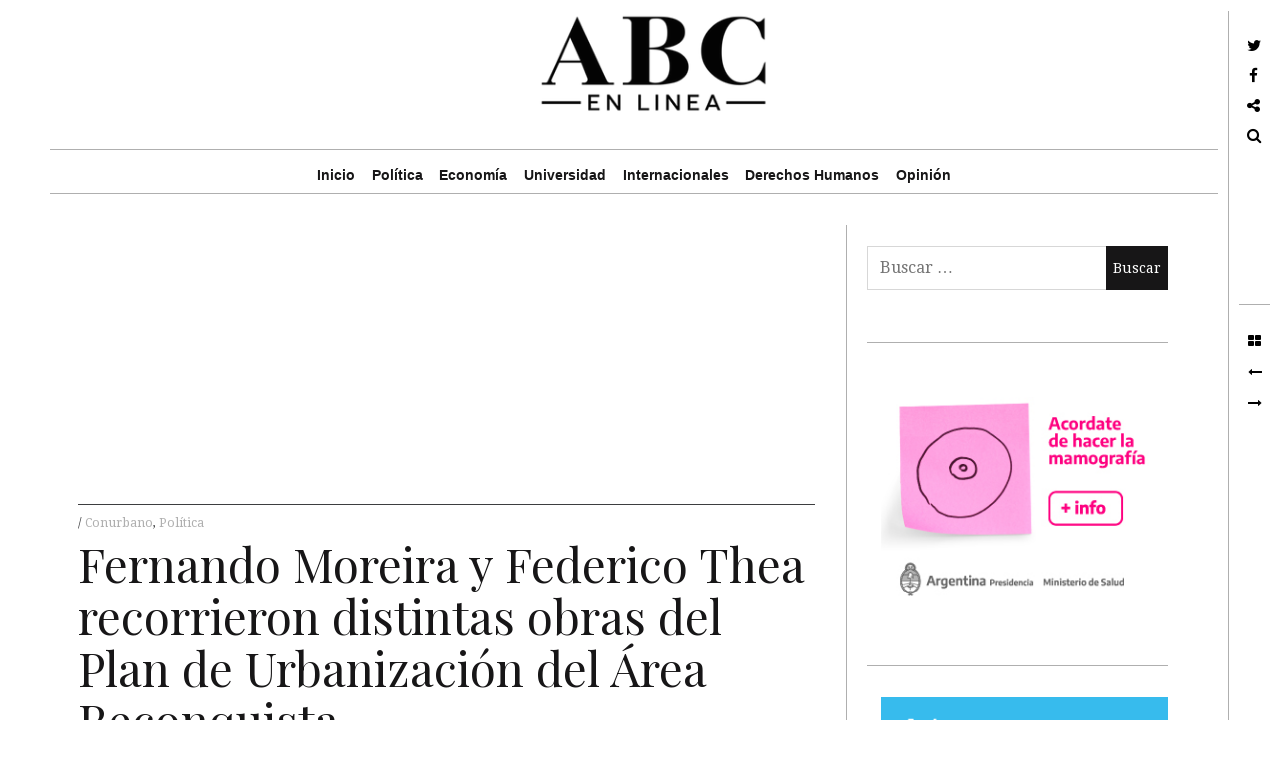

--- FILE ---
content_type: text/html; charset=UTF-8
request_url: https://abcenlinea.com.ar/fernando-moreira-y-federico-thea-recorrieron-distintas-obras-del-plan-de-urbanizacion-del-area-reconquista/
body_size: 19518
content:
<!DOCTYPE html>
<!--[if IE 9]>
<html class="ie9 lt-ie10" dir="ltr" lang="es" prefix="og: https://ogp.me/ns#"
 xmlns:fb="http://ogp.me/ns/fb#"> <![endif]-->
<!--[if (gt IE 9)|!(IE)]><!-->
<html dir="ltr" lang="es" prefix="og: https://ogp.me/ns#"
 xmlns:fb="http://ogp.me/ns/fb#"> <!--<![endif]-->
<head>
    <!--<! adsense maxi de pagina-->
<script data-ad-client="ca-pub-6205706532380439" async src="https://pagead2.googlesyndication.com/pagead/js/adsbygoogle.js"></script>
<script>
  (adsbygoogle = window.adsbygoogle || []).push({
    google_ad_client: "ca-pub-6205706532380439",
    enable_page_level_ads: true
  });
</script>
<!--<! fin publi adsense maxi de pagina-->
	<meta charset="UTF-8">
	<meta name="viewport" content="width=device-width, initial-scale=1, maximum-scale=1, user-scalable=no">
	
	<link rel="profile" href="http://gmpg.org/xfn/11">
	<link rel="pingback" href="https://abcenlinea.com.ar/xmlrpc.php">
	<link rel="stylesheet" href="https://abcenlinea.com.ar/wp-content/cache/minify/57d82.css" media="all" />

	<link rel="icon" type="image/png" href="http://abcenlinea.com.ar/wp-content/uploads/2015/04/favicon1.png" /> 
	<!--||  JM Twitter Cards by jmau111 v12  ||-->
<meta name="twitter:card" content="summary_large_image">
<meta name="twitter:creator" content="@ABCenLinea">
<meta name="twitter:site" content="@ABCenLinea">
<meta name="twitter:title" content="Fernando Moreira y Federico Thea recorrieron distintas obras del Plan de Urbanización del Área Reconquista">
<meta name="twitter:description" content="El intendente de San Martín, Fernando Moreira y el Secretario General de Gobierno de la Provincia de Buenos Aires, Federico Thea, recorrieron distintas obras del Plan de Urbanización del Área Reco">
<meta name="twitter:image" content="https://abcenlinea.com.ar/wp-content/uploads/2021/04/El-intendente-de-San-Martin-y-el-secretario-General-de-Gobierno-de-la-Provincia-supervisaron-la-puesta-en-valor-del-Canal-Jose-Ingenieros..jpg">
<!--||  /JM Twitter Cards by jmau111 v12  ||-->
	<style>img:is([sizes="auto" i], [sizes^="auto," i]) { contain-intrinsic-size: 3000px 1500px }</style>
	
		<!-- All in One SEO 4.9.0 - aioseo.com -->
		<title>Fernando Moreira y Federico Thea recorrieron distintas obras del Plan de Urbanización del Área Reconquista - ABC en Línea</title>
	<meta name="description" content="El intendente de San Martín, Fernando Moreira y el Secretario General de Gobierno de la Provincia de Buenos Aires, Federico Thea, recorrieron distintas obras del Plan de Urbanización del Área Reconquista. En primer lugar, visitaron la obra de contención del Canal José Ingenieros y la puesta en valor de su entorno, que contribuirá al saneamiento" />
	<meta name="robots" content="max-image-preview:large" />
	<meta name="author" content="ABC en linea"/>
	<meta name="google-site-verification" content="Hg52sxs3rlrnm9PiFbwNmvHnF_jgETwzNu1K7DaXvJE" />
	<meta name="msvalidate.01" content="9907D0E520B0E66A3A7AF05CDA858527" />
	<meta name="keywords" content="conurbano,política" />
	<link rel="canonical" href="https://abcenlinea.com.ar/fernando-moreira-y-federico-thea-recorrieron-distintas-obras-del-plan-de-urbanizacion-del-area-reconquista/" />
	<meta name="generator" content="All in One SEO (AIOSEO) 4.9.0" />
		<meta property="og:locale" content="es_ES" />
		<meta property="og:site_name" content="ABC en Línea" />
		<meta property="og:type" content="article" />
		<meta property="og:title" content="Fernando Moreira y Federico Thea recorrieron distintas obras del Plan de Urbanización del Área Reconquista - ABC en Línea" />
		<meta property="og:description" content="El intendente de San Martín, Fernando Moreira y el Secretario General de Gobierno de la Provincia de Buenos Aires, Federico Thea, recorrieron distintas obras del Plan de Urbanización del Área Reconquista. En primer lugar, visitaron la obra de contención del Canal José Ingenieros y la puesta en valor de su entorno, que contribuirá al saneamiento" />
		<meta property="og:url" content="https://abcenlinea.com.ar/fernando-moreira-y-federico-thea-recorrieron-distintas-obras-del-plan-de-urbanizacion-del-area-reconquista/" />
		<meta property="fb:admins" content="493480607352892" />
		<meta property="og:image" content="https://abcenlinea.com.ar/wp-content/uploads/2021/04/El-intendente-de-San-Martin-y-el-secretario-General-de-Gobierno-de-la-Provincia-supervisaron-la-puesta-en-valor-del-Canal-Jose-Ingenieros..jpg" />
		<meta property="og:image:secure_url" content="https://abcenlinea.com.ar/wp-content/uploads/2021/04/El-intendente-de-San-Martin-y-el-secretario-General-de-Gobierno-de-la-Provincia-supervisaron-la-puesta-en-valor-del-Canal-Jose-Ingenieros..jpg" />
		<meta property="og:image:width" content="2200" />
		<meta property="og:image:height" content="1469" />
		<meta property="article:tag" content="conurbano" />
		<meta property="article:tag" content="política" />
		<meta property="article:published_time" content="2021-04-13T20:17:34+00:00" />
		<meta property="article:modified_time" content="2021-04-13T20:17:36+00:00" />
		<meta name="twitter:card" content="summary" />
		<meta name="twitter:site" content="@abcenlinea" />
		<meta name="twitter:title" content="Fernando Moreira y Federico Thea recorrieron distintas obras del Plan de Urbanización del Área Reconquista - ABC en Línea" />
		<meta name="twitter:description" content="El intendente de San Martín, Fernando Moreira y el Secretario General de Gobierno de la Provincia de Buenos Aires, Federico Thea, recorrieron distintas obras del Plan de Urbanización del Área Reconquista. En primer lugar, visitaron la obra de contención del Canal José Ingenieros y la puesta en valor de su entorno, que contribuirá al saneamiento" />
		<meta name="twitter:creator" content="@abcenlinea" />
		<meta name="twitter:image" content="https://abcenlinea.com.ar/wp-content/uploads/2021/04/El-intendente-de-San-Martin-y-el-secretario-General-de-Gobierno-de-la-Provincia-supervisaron-la-puesta-en-valor-del-Canal-Jose-Ingenieros..jpg" />
		<script type="application/ld+json" class="aioseo-schema">
			{"@context":"https:\/\/schema.org","@graph":[{"@type":"Article","@id":"https:\/\/abcenlinea.com.ar\/fernando-moreira-y-federico-thea-recorrieron-distintas-obras-del-plan-de-urbanizacion-del-area-reconquista\/#article","name":"Fernando Moreira y Federico Thea recorrieron distintas obras del Plan de Urbanizaci\u00f3n del \u00c1rea Reconquista - ABC en L\u00ednea","headline":"Fernando Moreira y Federico Thea recorrieron distintas obras del Plan de Urbanizaci\u00f3n del \u00c1rea Reconquista","author":{"@id":"https:\/\/abcenlinea.com.ar\/author\/abc-en-linea\/#author"},"publisher":{"@id":"https:\/\/abcenlinea.com.ar\/#organization"},"image":{"@type":"ImageObject","url":"https:\/\/abcenlinea.com.ar\/wp-content\/uploads\/2021\/04\/El-intendente-de-San-Martin-y-el-secretario-General-de-Gobierno-de-la-Provincia-supervisaron-la-puesta-en-valor-del-Canal-Jose-Ingenieros..jpg","width":2200,"height":1469},"datePublished":"2021-04-13T17:17:34-03:00","dateModified":"2021-04-13T17:17:36-03:00","inLanguage":"es-ES","mainEntityOfPage":{"@id":"https:\/\/abcenlinea.com.ar\/fernando-moreira-y-federico-thea-recorrieron-distintas-obras-del-plan-de-urbanizacion-del-area-reconquista\/#webpage"},"isPartOf":{"@id":"https:\/\/abcenlinea.com.ar\/fernando-moreira-y-federico-thea-recorrieron-distintas-obras-del-plan-de-urbanizacion-del-area-reconquista\/#webpage"},"articleSection":"Conurbano, Pol\u00edtica"},{"@type":"BreadcrumbList","@id":"https:\/\/abcenlinea.com.ar\/fernando-moreira-y-federico-thea-recorrieron-distintas-obras-del-plan-de-urbanizacion-del-area-reconquista\/#breadcrumblist","itemListElement":[{"@type":"ListItem","@id":"https:\/\/abcenlinea.com.ar#listItem","position":1,"name":"Home","item":"https:\/\/abcenlinea.com.ar","nextItem":{"@type":"ListItem","@id":"https:\/\/abcenlinea.com.ar\/category\/politica\/#listItem","name":"Pol\u00edtica"}},{"@type":"ListItem","@id":"https:\/\/abcenlinea.com.ar\/category\/politica\/#listItem","position":2,"name":"Pol\u00edtica","item":"https:\/\/abcenlinea.com.ar\/category\/politica\/","nextItem":{"@type":"ListItem","@id":"https:\/\/abcenlinea.com.ar\/category\/politica\/conurbano\/#listItem","name":"Conurbano"},"previousItem":{"@type":"ListItem","@id":"https:\/\/abcenlinea.com.ar#listItem","name":"Home"}},{"@type":"ListItem","@id":"https:\/\/abcenlinea.com.ar\/category\/politica\/conurbano\/#listItem","position":3,"name":"Conurbano","item":"https:\/\/abcenlinea.com.ar\/category\/politica\/conurbano\/","nextItem":{"@type":"ListItem","@id":"https:\/\/abcenlinea.com.ar\/fernando-moreira-y-federico-thea-recorrieron-distintas-obras-del-plan-de-urbanizacion-del-area-reconquista\/#listItem","name":"Fernando Moreira y Federico Thea recorrieron distintas obras del Plan de Urbanizaci\u00f3n del \u00c1rea Reconquista"},"previousItem":{"@type":"ListItem","@id":"https:\/\/abcenlinea.com.ar\/category\/politica\/#listItem","name":"Pol\u00edtica"}},{"@type":"ListItem","@id":"https:\/\/abcenlinea.com.ar\/fernando-moreira-y-federico-thea-recorrieron-distintas-obras-del-plan-de-urbanizacion-del-area-reconquista\/#listItem","position":4,"name":"Fernando Moreira y Federico Thea recorrieron distintas obras del Plan de Urbanizaci\u00f3n del \u00c1rea Reconquista","previousItem":{"@type":"ListItem","@id":"https:\/\/abcenlinea.com.ar\/category\/politica\/conurbano\/#listItem","name":"Conurbano"}}]},{"@type":"Organization","@id":"https:\/\/abcenlinea.com.ar\/#organization","name":"ABC en L\u00ednea","url":"https:\/\/abcenlinea.com.ar\/","sameAs":["https:\/\/twitter.com\/abcenlinea"]},{"@type":"Person","@id":"https:\/\/abcenlinea.com.ar\/author\/abc-en-linea\/#author","url":"https:\/\/abcenlinea.com.ar\/author\/abc-en-linea\/","name":"ABC en linea","image":{"@type":"ImageObject","@id":"https:\/\/abcenlinea.com.ar\/fernando-moreira-y-federico-thea-recorrieron-distintas-obras-del-plan-de-urbanizacion-del-area-reconquista\/#authorImage","url":"https:\/\/secure.gravatar.com\/avatar\/765980bb2909a5c6e07a4ba046ab75e8b3749bfa2d26ab19ec7de365de08d607?s=96&d=blank&r=g","width":96,"height":96,"caption":"ABC en linea"}},{"@type":"WebPage","@id":"https:\/\/abcenlinea.com.ar\/fernando-moreira-y-federico-thea-recorrieron-distintas-obras-del-plan-de-urbanizacion-del-area-reconquista\/#webpage","url":"https:\/\/abcenlinea.com.ar\/fernando-moreira-y-federico-thea-recorrieron-distintas-obras-del-plan-de-urbanizacion-del-area-reconquista\/","name":"Fernando Moreira y Federico Thea recorrieron distintas obras del Plan de Urbanizaci\u00f3n del \u00c1rea Reconquista - ABC en L\u00ednea","description":"El intendente de San Mart\u00edn, Fernando Moreira y el Secretario General de Gobierno de la Provincia de Buenos Aires, Federico Thea, recorrieron distintas obras del Plan de Urbanizaci\u00f3n del \u00c1rea Reconquista. En primer lugar, visitaron la obra de contenci\u00f3n del Canal Jos\u00e9 Ingenieros y la puesta en valor de su entorno, que contribuir\u00e1 al saneamiento","inLanguage":"es-ES","isPartOf":{"@id":"https:\/\/abcenlinea.com.ar\/#website"},"breadcrumb":{"@id":"https:\/\/abcenlinea.com.ar\/fernando-moreira-y-federico-thea-recorrieron-distintas-obras-del-plan-de-urbanizacion-del-area-reconquista\/#breadcrumblist"},"author":{"@id":"https:\/\/abcenlinea.com.ar\/author\/abc-en-linea\/#author"},"creator":{"@id":"https:\/\/abcenlinea.com.ar\/author\/abc-en-linea\/#author"},"image":{"@type":"ImageObject","url":"https:\/\/abcenlinea.com.ar\/wp-content\/uploads\/2021\/04\/El-intendente-de-San-Martin-y-el-secretario-General-de-Gobierno-de-la-Provincia-supervisaron-la-puesta-en-valor-del-Canal-Jose-Ingenieros..jpg","@id":"https:\/\/abcenlinea.com.ar\/fernando-moreira-y-federico-thea-recorrieron-distintas-obras-del-plan-de-urbanizacion-del-area-reconquista\/#mainImage","width":2200,"height":1469},"primaryImageOfPage":{"@id":"https:\/\/abcenlinea.com.ar\/fernando-moreira-y-federico-thea-recorrieron-distintas-obras-del-plan-de-urbanizacion-del-area-reconquista\/#mainImage"},"datePublished":"2021-04-13T17:17:34-03:00","dateModified":"2021-04-13T17:17:36-03:00"},{"@type":"WebSite","@id":"https:\/\/abcenlinea.com.ar\/#website","url":"https:\/\/abcenlinea.com.ar\/","name":"ABC en L\u00ednea","inLanguage":"es-ES","publisher":{"@id":"https:\/\/abcenlinea.com.ar\/#organization"}}]}
		</script>
		<!-- All in One SEO -->


<!-- Open Graph Meta Tags generated by Blog2Social 861 - https://www.blog2social.com -->
<meta property="og:title" content="Fernando Moreira y Federico Thea recorrieron distintas obras del Plan de Urbanización del Área Reconquista"/>
<meta property="og:description" content="El intendente de San Martín, Fernando Moreira y el Secretario General de Gobierno de la Provincia de Buenos Aires, Federico Thea, recorrieron distintas obras d"/>
<meta property="og:url" content="/fernando-moreira-y-federico-thea-recorrieron-distintas-obras-del-plan-de-urbanizacion-del-area-reconquista/"/>
<meta property="og:image" content="https://abcenlinea.com.ar/wp-content/uploads/2021/04/El-intendente-de-San-Martin-y-el-secretario-General-de-Gobierno-de-la-Provincia-supervisaron-la-puesta-en-valor-del-Canal-Jose-Ingenieros..jpg"/>
<meta property="og:image:width" content="2200" />
<meta property="og:image:height" content="1469" />
<meta property="og:type" content="article"/>
<meta property="og:article:published_time" content="2021-04-13 17:17:34"/>
<meta property="og:article:modified_time" content="2021-04-13 17:17:36"/>
<!-- Open Graph Meta Tags generated by Blog2Social 861 - https://www.blog2social.com -->

<!-- Twitter Card generated by Blog2Social 861 - https://www.blog2social.com -->
<meta name="twitter:card" content="summary">
<meta name="twitter:title" content="Fernando Moreira y Federico Thea recorrieron distintas obras del Plan de Urbanización del Área Reconquista"/>
<meta name="twitter:description" content="El intendente de San Martín, Fernando Moreira y el Secretario General de Gobierno de la Provincia de Buenos Aires, Federico Thea, recorrieron distintas obras d"/>
<meta name="twitter:image" content="https://abcenlinea.com.ar/wp-content/uploads/2021/04/El-intendente-de-San-Martin-y-el-secretario-General-de-Gobierno-de-la-Provincia-supervisaron-la-puesta-en-valor-del-Canal-Jose-Ingenieros..jpg"/>
<!-- Twitter Card generated by Blog2Social 861 - https://www.blog2social.com -->
<meta name="author" content="ABC en linea"/>
<link rel='dns-prefetch' href='//stats.wp.com' />
<link rel='dns-prefetch' href='//fonts.googleapis.com' />
<link rel='dns-prefetch' href='//v0.wordpress.com' />
<link rel="alternate" type="application/rss+xml" title="ABC en Línea &raquo; Feed" href="https://abcenlinea.com.ar/feed/" />
<link rel="alternate" type="application/rss+xml" title="ABC en Línea &raquo; Feed de los comentarios" href="https://abcenlinea.com.ar/comments/feed/" />
<link rel="alternate" type="application/rss+xml" title="ABC en Línea &raquo; Comentario Fernando Moreira y Federico Thea recorrieron distintas obras del Plan de Urbanización del Área Reconquista del feed" href="https://abcenlinea.com.ar/fernando-moreira-y-federico-thea-recorrieron-distintas-obras-del-plan-de-urbanizacion-del-area-reconquista/feed/" />
<script type="text/javascript">
/* <![CDATA[ */
window._wpemojiSettings = {"baseUrl":"https:\/\/s.w.org\/images\/core\/emoji\/16.0.1\/72x72\/","ext":".png","svgUrl":"https:\/\/s.w.org\/images\/core\/emoji\/16.0.1\/svg\/","svgExt":".svg","source":{"concatemoji":"https:\/\/abcenlinea.com.ar\/wp-includes\/js\/wp-emoji-release.min.js?ver=a1bbd6c9750685961e577c392910900b"}};
/*! This file is auto-generated */
!function(s,n){var o,i,e;function c(e){try{var t={supportTests:e,timestamp:(new Date).valueOf()};sessionStorage.setItem(o,JSON.stringify(t))}catch(e){}}function p(e,t,n){e.clearRect(0,0,e.canvas.width,e.canvas.height),e.fillText(t,0,0);var t=new Uint32Array(e.getImageData(0,0,e.canvas.width,e.canvas.height).data),a=(e.clearRect(0,0,e.canvas.width,e.canvas.height),e.fillText(n,0,0),new Uint32Array(e.getImageData(0,0,e.canvas.width,e.canvas.height).data));return t.every(function(e,t){return e===a[t]})}function u(e,t){e.clearRect(0,0,e.canvas.width,e.canvas.height),e.fillText(t,0,0);for(var n=e.getImageData(16,16,1,1),a=0;a<n.data.length;a++)if(0!==n.data[a])return!1;return!0}function f(e,t,n,a){switch(t){case"flag":return n(e,"\ud83c\udff3\ufe0f\u200d\u26a7\ufe0f","\ud83c\udff3\ufe0f\u200b\u26a7\ufe0f")?!1:!n(e,"\ud83c\udde8\ud83c\uddf6","\ud83c\udde8\u200b\ud83c\uddf6")&&!n(e,"\ud83c\udff4\udb40\udc67\udb40\udc62\udb40\udc65\udb40\udc6e\udb40\udc67\udb40\udc7f","\ud83c\udff4\u200b\udb40\udc67\u200b\udb40\udc62\u200b\udb40\udc65\u200b\udb40\udc6e\u200b\udb40\udc67\u200b\udb40\udc7f");case"emoji":return!a(e,"\ud83e\udedf")}return!1}function g(e,t,n,a){var r="undefined"!=typeof WorkerGlobalScope&&self instanceof WorkerGlobalScope?new OffscreenCanvas(300,150):s.createElement("canvas"),o=r.getContext("2d",{willReadFrequently:!0}),i=(o.textBaseline="top",o.font="600 32px Arial",{});return e.forEach(function(e){i[e]=t(o,e,n,a)}),i}function t(e){var t=s.createElement("script");t.src=e,t.defer=!0,s.head.appendChild(t)}"undefined"!=typeof Promise&&(o="wpEmojiSettingsSupports",i=["flag","emoji"],n.supports={everything:!0,everythingExceptFlag:!0},e=new Promise(function(e){s.addEventListener("DOMContentLoaded",e,{once:!0})}),new Promise(function(t){var n=function(){try{var e=JSON.parse(sessionStorage.getItem(o));if("object"==typeof e&&"number"==typeof e.timestamp&&(new Date).valueOf()<e.timestamp+604800&&"object"==typeof e.supportTests)return e.supportTests}catch(e){}return null}();if(!n){if("undefined"!=typeof Worker&&"undefined"!=typeof OffscreenCanvas&&"undefined"!=typeof URL&&URL.createObjectURL&&"undefined"!=typeof Blob)try{var e="postMessage("+g.toString()+"("+[JSON.stringify(i),f.toString(),p.toString(),u.toString()].join(",")+"));",a=new Blob([e],{type:"text/javascript"}),r=new Worker(URL.createObjectURL(a),{name:"wpTestEmojiSupports"});return void(r.onmessage=function(e){c(n=e.data),r.terminate(),t(n)})}catch(e){}c(n=g(i,f,p,u))}t(n)}).then(function(e){for(var t in e)n.supports[t]=e[t],n.supports.everything=n.supports.everything&&n.supports[t],"flag"!==t&&(n.supports.everythingExceptFlag=n.supports.everythingExceptFlag&&n.supports[t]);n.supports.everythingExceptFlag=n.supports.everythingExceptFlag&&!n.supports.flag,n.DOMReady=!1,n.readyCallback=function(){n.DOMReady=!0}}).then(function(){return e}).then(function(){var e;n.supports.everything||(n.readyCallback(),(e=n.source||{}).concatemoji?t(e.concatemoji):e.wpemoji&&e.twemoji&&(t(e.twemoji),t(e.wpemoji)))}))}((window,document),window._wpemojiSettings);
/* ]]> */
</script>
<link rel="stylesheet" href="https://abcenlinea.com.ar/wp-content/cache/minify/e5bfc.css" media="all" />

<style id='wp-emoji-styles-inline-css' type='text/css'>

	img.wp-smiley, img.emoji {
		display: inline !important;
		border: none !important;
		box-shadow: none !important;
		height: 1em !important;
		width: 1em !important;
		margin: 0 0.07em !important;
		vertical-align: -0.1em !important;
		background: none !important;
		padding: 0 !important;
	}
</style>
<link rel="stylesheet" href="https://abcenlinea.com.ar/wp-content/cache/minify/a5ff7.css" media="all" />

<style id='classic-theme-styles-inline-css' type='text/css'>
/*! This file is auto-generated */
.wp-block-button__link{color:#fff;background-color:#32373c;border-radius:9999px;box-shadow:none;text-decoration:none;padding:calc(.667em + 2px) calc(1.333em + 2px);font-size:1.125em}.wp-block-file__button{background:#32373c;color:#fff;text-decoration:none}
</style>
<link rel="stylesheet" href="https://abcenlinea.com.ar/wp-content/cache/minify/8ab04.css" media="all" />



<style id='jetpack-sharing-buttons-style-inline-css' type='text/css'>
.jetpack-sharing-buttons__services-list{display:flex;flex-direction:row;flex-wrap:wrap;gap:0;list-style-type:none;margin:5px;padding:0}.jetpack-sharing-buttons__services-list.has-small-icon-size{font-size:12px}.jetpack-sharing-buttons__services-list.has-normal-icon-size{font-size:16px}.jetpack-sharing-buttons__services-list.has-large-icon-size{font-size:24px}.jetpack-sharing-buttons__services-list.has-huge-icon-size{font-size:36px}@media print{.jetpack-sharing-buttons__services-list{display:none!important}}.editor-styles-wrapper .wp-block-jetpack-sharing-buttons{gap:0;padding-inline-start:0}ul.jetpack-sharing-buttons__services-list.has-background{padding:1.25em 2.375em}
</style>
<style id='global-styles-inline-css' type='text/css'>
:root{--wp--preset--aspect-ratio--square: 1;--wp--preset--aspect-ratio--4-3: 4/3;--wp--preset--aspect-ratio--3-4: 3/4;--wp--preset--aspect-ratio--3-2: 3/2;--wp--preset--aspect-ratio--2-3: 2/3;--wp--preset--aspect-ratio--16-9: 16/9;--wp--preset--aspect-ratio--9-16: 9/16;--wp--preset--color--black: #000000;--wp--preset--color--cyan-bluish-gray: #abb8c3;--wp--preset--color--white: #ffffff;--wp--preset--color--pale-pink: #f78da7;--wp--preset--color--vivid-red: #cf2e2e;--wp--preset--color--luminous-vivid-orange: #ff6900;--wp--preset--color--luminous-vivid-amber: #fcb900;--wp--preset--color--light-green-cyan: #7bdcb5;--wp--preset--color--vivid-green-cyan: #00d084;--wp--preset--color--pale-cyan-blue: #8ed1fc;--wp--preset--color--vivid-cyan-blue: #0693e3;--wp--preset--color--vivid-purple: #9b51e0;--wp--preset--gradient--vivid-cyan-blue-to-vivid-purple: linear-gradient(135deg,rgba(6,147,227,1) 0%,rgb(155,81,224) 100%);--wp--preset--gradient--light-green-cyan-to-vivid-green-cyan: linear-gradient(135deg,rgb(122,220,180) 0%,rgb(0,208,130) 100%);--wp--preset--gradient--luminous-vivid-amber-to-luminous-vivid-orange: linear-gradient(135deg,rgba(252,185,0,1) 0%,rgba(255,105,0,1) 100%);--wp--preset--gradient--luminous-vivid-orange-to-vivid-red: linear-gradient(135deg,rgba(255,105,0,1) 0%,rgb(207,46,46) 100%);--wp--preset--gradient--very-light-gray-to-cyan-bluish-gray: linear-gradient(135deg,rgb(238,238,238) 0%,rgb(169,184,195) 100%);--wp--preset--gradient--cool-to-warm-spectrum: linear-gradient(135deg,rgb(74,234,220) 0%,rgb(151,120,209) 20%,rgb(207,42,186) 40%,rgb(238,44,130) 60%,rgb(251,105,98) 80%,rgb(254,248,76) 100%);--wp--preset--gradient--blush-light-purple: linear-gradient(135deg,rgb(255,206,236) 0%,rgb(152,150,240) 100%);--wp--preset--gradient--blush-bordeaux: linear-gradient(135deg,rgb(254,205,165) 0%,rgb(254,45,45) 50%,rgb(107,0,62) 100%);--wp--preset--gradient--luminous-dusk: linear-gradient(135deg,rgb(255,203,112) 0%,rgb(199,81,192) 50%,rgb(65,88,208) 100%);--wp--preset--gradient--pale-ocean: linear-gradient(135deg,rgb(255,245,203) 0%,rgb(182,227,212) 50%,rgb(51,167,181) 100%);--wp--preset--gradient--electric-grass: linear-gradient(135deg,rgb(202,248,128) 0%,rgb(113,206,126) 100%);--wp--preset--gradient--midnight: linear-gradient(135deg,rgb(2,3,129) 0%,rgb(40,116,252) 100%);--wp--preset--font-size--small: 13px;--wp--preset--font-size--medium: 20px;--wp--preset--font-size--large: 36px;--wp--preset--font-size--x-large: 42px;--wp--preset--spacing--20: 0.44rem;--wp--preset--spacing--30: 0.67rem;--wp--preset--spacing--40: 1rem;--wp--preset--spacing--50: 1.5rem;--wp--preset--spacing--60: 2.25rem;--wp--preset--spacing--70: 3.38rem;--wp--preset--spacing--80: 5.06rem;--wp--preset--shadow--natural: 6px 6px 9px rgba(0, 0, 0, 0.2);--wp--preset--shadow--deep: 12px 12px 50px rgba(0, 0, 0, 0.4);--wp--preset--shadow--sharp: 6px 6px 0px rgba(0, 0, 0, 0.2);--wp--preset--shadow--outlined: 6px 6px 0px -3px rgba(255, 255, 255, 1), 6px 6px rgba(0, 0, 0, 1);--wp--preset--shadow--crisp: 6px 6px 0px rgba(0, 0, 0, 1);}:where(.is-layout-flex){gap: 0.5em;}:where(.is-layout-grid){gap: 0.5em;}body .is-layout-flex{display: flex;}.is-layout-flex{flex-wrap: wrap;align-items: center;}.is-layout-flex > :is(*, div){margin: 0;}body .is-layout-grid{display: grid;}.is-layout-grid > :is(*, div){margin: 0;}:where(.wp-block-columns.is-layout-flex){gap: 2em;}:where(.wp-block-columns.is-layout-grid){gap: 2em;}:where(.wp-block-post-template.is-layout-flex){gap: 1.25em;}:where(.wp-block-post-template.is-layout-grid){gap: 1.25em;}.has-black-color{color: var(--wp--preset--color--black) !important;}.has-cyan-bluish-gray-color{color: var(--wp--preset--color--cyan-bluish-gray) !important;}.has-white-color{color: var(--wp--preset--color--white) !important;}.has-pale-pink-color{color: var(--wp--preset--color--pale-pink) !important;}.has-vivid-red-color{color: var(--wp--preset--color--vivid-red) !important;}.has-luminous-vivid-orange-color{color: var(--wp--preset--color--luminous-vivid-orange) !important;}.has-luminous-vivid-amber-color{color: var(--wp--preset--color--luminous-vivid-amber) !important;}.has-light-green-cyan-color{color: var(--wp--preset--color--light-green-cyan) !important;}.has-vivid-green-cyan-color{color: var(--wp--preset--color--vivid-green-cyan) !important;}.has-pale-cyan-blue-color{color: var(--wp--preset--color--pale-cyan-blue) !important;}.has-vivid-cyan-blue-color{color: var(--wp--preset--color--vivid-cyan-blue) !important;}.has-vivid-purple-color{color: var(--wp--preset--color--vivid-purple) !important;}.has-black-background-color{background-color: var(--wp--preset--color--black) !important;}.has-cyan-bluish-gray-background-color{background-color: var(--wp--preset--color--cyan-bluish-gray) !important;}.has-white-background-color{background-color: var(--wp--preset--color--white) !important;}.has-pale-pink-background-color{background-color: var(--wp--preset--color--pale-pink) !important;}.has-vivid-red-background-color{background-color: var(--wp--preset--color--vivid-red) !important;}.has-luminous-vivid-orange-background-color{background-color: var(--wp--preset--color--luminous-vivid-orange) !important;}.has-luminous-vivid-amber-background-color{background-color: var(--wp--preset--color--luminous-vivid-amber) !important;}.has-light-green-cyan-background-color{background-color: var(--wp--preset--color--light-green-cyan) !important;}.has-vivid-green-cyan-background-color{background-color: var(--wp--preset--color--vivid-green-cyan) !important;}.has-pale-cyan-blue-background-color{background-color: var(--wp--preset--color--pale-cyan-blue) !important;}.has-vivid-cyan-blue-background-color{background-color: var(--wp--preset--color--vivid-cyan-blue) !important;}.has-vivid-purple-background-color{background-color: var(--wp--preset--color--vivid-purple) !important;}.has-black-border-color{border-color: var(--wp--preset--color--black) !important;}.has-cyan-bluish-gray-border-color{border-color: var(--wp--preset--color--cyan-bluish-gray) !important;}.has-white-border-color{border-color: var(--wp--preset--color--white) !important;}.has-pale-pink-border-color{border-color: var(--wp--preset--color--pale-pink) !important;}.has-vivid-red-border-color{border-color: var(--wp--preset--color--vivid-red) !important;}.has-luminous-vivid-orange-border-color{border-color: var(--wp--preset--color--luminous-vivid-orange) !important;}.has-luminous-vivid-amber-border-color{border-color: var(--wp--preset--color--luminous-vivid-amber) !important;}.has-light-green-cyan-border-color{border-color: var(--wp--preset--color--light-green-cyan) !important;}.has-vivid-green-cyan-border-color{border-color: var(--wp--preset--color--vivid-green-cyan) !important;}.has-pale-cyan-blue-border-color{border-color: var(--wp--preset--color--pale-cyan-blue) !important;}.has-vivid-cyan-blue-border-color{border-color: var(--wp--preset--color--vivid-cyan-blue) !important;}.has-vivid-purple-border-color{border-color: var(--wp--preset--color--vivid-purple) !important;}.has-vivid-cyan-blue-to-vivid-purple-gradient-background{background: var(--wp--preset--gradient--vivid-cyan-blue-to-vivid-purple) !important;}.has-light-green-cyan-to-vivid-green-cyan-gradient-background{background: var(--wp--preset--gradient--light-green-cyan-to-vivid-green-cyan) !important;}.has-luminous-vivid-amber-to-luminous-vivid-orange-gradient-background{background: var(--wp--preset--gradient--luminous-vivid-amber-to-luminous-vivid-orange) !important;}.has-luminous-vivid-orange-to-vivid-red-gradient-background{background: var(--wp--preset--gradient--luminous-vivid-orange-to-vivid-red) !important;}.has-very-light-gray-to-cyan-bluish-gray-gradient-background{background: var(--wp--preset--gradient--very-light-gray-to-cyan-bluish-gray) !important;}.has-cool-to-warm-spectrum-gradient-background{background: var(--wp--preset--gradient--cool-to-warm-spectrum) !important;}.has-blush-light-purple-gradient-background{background: var(--wp--preset--gradient--blush-light-purple) !important;}.has-blush-bordeaux-gradient-background{background: var(--wp--preset--gradient--blush-bordeaux) !important;}.has-luminous-dusk-gradient-background{background: var(--wp--preset--gradient--luminous-dusk) !important;}.has-pale-ocean-gradient-background{background: var(--wp--preset--gradient--pale-ocean) !important;}.has-electric-grass-gradient-background{background: var(--wp--preset--gradient--electric-grass) !important;}.has-midnight-gradient-background{background: var(--wp--preset--gradient--midnight) !important;}.has-small-font-size{font-size: var(--wp--preset--font-size--small) !important;}.has-medium-font-size{font-size: var(--wp--preset--font-size--medium) !important;}.has-large-font-size{font-size: var(--wp--preset--font-size--large) !important;}.has-x-large-font-size{font-size: var(--wp--preset--font-size--x-large) !important;}
:where(.wp-block-post-template.is-layout-flex){gap: 1.25em;}:where(.wp-block-post-template.is-layout-grid){gap: 1.25em;}
:where(.wp-block-columns.is-layout-flex){gap: 2em;}:where(.wp-block-columns.is-layout-grid){gap: 2em;}
:root :where(.wp-block-pullquote){font-size: 1.5em;line-height: 1.6;}
</style>
<link rel="stylesheet" href="https://abcenlinea.com.ar/wp-content/cache/minify/bb36e.css" media="all" />




<link rel='stylesheet' id='hive-fonts-css' href='//fonts.googleapis.com/css?family=Droid+Serif%3A400%2C700%2C400italic%7CPlayfair+Display%3A400%2C700%2C900%2C400italic%2C700italic%2C900italic&#038;subset=latin%2Clatin-ext' type='text/css' media='all' />
<link rel="stylesheet" href="https://abcenlinea.com.ar/wp-content/cache/minify/6a89c.css" media="all" />




<script type="text/javascript" id="jetpack_related-posts-js-extra">
/* <![CDATA[ */
var related_posts_js_options = {"post_heading":"h4"};
/* ]]> */
</script>
<script  src="https://abcenlinea.com.ar/wp-content/cache/minify/8efe6.js"></script>

<script type="text/javascript" src="//ajax.googleapis.com/ajax/libs/jquery/1.10.1/jquery.min.js?ver=1.10.1" id="jquery-js"></script>
<script  src="https://abcenlinea.com.ar/wp-content/cache/minify/11267.js"></script>


<link rel="https://api.w.org/" href="https://abcenlinea.com.ar/wp-json/" /><link rel="alternate" title="JSON" type="application/json" href="https://abcenlinea.com.ar/wp-json/wp/v2/posts/44159" /><link rel="EditURI" type="application/rsd+xml" title="RSD" href="https://abcenlinea.com.ar/xmlrpc.php?rsd" />

<link rel='shortlink' href='https://abcenlinea.com.ar/?p=44159' />
<link rel="alternate" title="oEmbed (JSON)" type="application/json+oembed" href="https://abcenlinea.com.ar/wp-json/oembed/1.0/embed?url=https%3A%2F%2Fabcenlinea.com.ar%2Ffernando-moreira-y-federico-thea-recorrieron-distintas-obras-del-plan-de-urbanizacion-del-area-reconquista%2F" />
<link rel="alternate" title="oEmbed (XML)" type="text/xml+oembed" href="https://abcenlinea.com.ar/wp-json/oembed/1.0/embed?url=https%3A%2F%2Fabcenlinea.com.ar%2Ffernando-moreira-y-federico-thea-recorrieron-distintas-obras-del-plan-de-urbanizacion-del-area-reconquista%2F&#038;format=xml" />
<meta property="fb:app_id" content="706905076076325"/><meta property="fb:admins" content="juanmarcelo.gomez.731, alejandro.aguero.73, Belucattaneo"/><script type="text/javascript">shareBar.init({"whatsapp":true, "facebook":true, "twitter":true, "google":true, "position":"bottom", "everywhere":true, "text":"Fernando%20Moreira%20y%20Federico%20Thea%20recorrieron%20distintas%20obras%20del%20Plan%20de%20Urbanizaci%C3%B3n%20del%20%C3%81rea%20Reconquista%3A%20%25URL%25", "url":"https%3A%2F%2Fabcenlinea.com.ar%2Ffernando-moreira-y-federico-thea-recorrieron-distintas-obras-del-plan-de-urbanizacion-del-area-reconquista%2F", "share_fb":"Compartir en Facebook", "share_wa":"Enviar por WhatsApp", "share_tw":"Tweetealo", "share_g":"Compartir en Google+"});</script>
<script type="text/javascript">
(function(url){
	if(/(?:Chrome\/26\.0\.1410\.63 Safari\/537\.31|WordfenceTestMonBot)/.test(navigator.userAgent)){ return; }
	var addEvent = function(evt, handler) {
		if (window.addEventListener) {
			document.addEventListener(evt, handler, false);
		} else if (window.attachEvent) {
			document.attachEvent('on' + evt, handler);
		}
	};
	var removeEvent = function(evt, handler) {
		if (window.removeEventListener) {
			document.removeEventListener(evt, handler, false);
		} else if (window.detachEvent) {
			document.detachEvent('on' + evt, handler);
		}
	};
	var evts = 'contextmenu dblclick drag dragend dragenter dragleave dragover dragstart drop keydown keypress keyup mousedown mousemove mouseout mouseover mouseup mousewheel scroll'.split(' ');
	var logHuman = function() {
		if (window.wfLogHumanRan) { return; }
		window.wfLogHumanRan = true;
		var wfscr = document.createElement('script');
		wfscr.type = 'text/javascript';
		wfscr.async = true;
		wfscr.src = url + '&r=' + Math.random();
		(document.getElementsByTagName('head')[0]||document.getElementsByTagName('body')[0]).appendChild(wfscr);
		for (var i = 0; i < evts.length; i++) {
			removeEvent(evts[i], logHuman);
		}
	};
	for (var i = 0; i < evts.length; i++) {
		addEvent(evts[i], logHuman);
	}
})('//abcenlinea.com.ar/?wordfence_lh=1&hid=E2BB2068F3AC41C51595965BA1F36BBD');
</script>	<style>img#wpstats{display:none}</style>
		<meta name="twitter:card" content="summary">
<meta name="twitter:url" content="https://abcenlinea.com.ar/fernando-moreira-y-federico-thea-recorrieron-distintas-obras-del-plan-de-urbanizacion-del-area-reconquista/">
<meta name="twitter:title" content="Fernando Moreira y Federico Thea recorrieron distintas obras del Plan de Urbanización del Área Reconquista">
<meta name="twitter:description" content="El intendente de San Martín, Fernando Moreira y el Secretario General de Gobierno de la Provincia de Buenos Aires, Federico Thea, recorrieron distintas obras del Plan de Urbanización del Área Reconquista. En primer lugar, visitaron la obra de contención del Canal José Ingenieros y la puesta en valor de su entorno, que contribuirá al saneamiento de la cuenca del Río Reconquista y permitirá la integración urbana de los barrios 9 de Julio, Libertador, Suhr Horeis">
<meta name="twitter:image" content="https://abcenlinea.com.ar/wp-content/uploads/2021/04/El-intendente-de-San-Martin-y-el-secretario-General-de-Gobierno-de-la-Provincia-supervisaron-la-puesta-en-valor-del-Canal-Jose-Ingenieros..jpg">
<meta name="twitter:image:width" content="2200">
<meta name="twitter:image:height" content="1469">
<link rel="icon" href="https://abcenlinea.com.ar/wp-content/uploads/2021/06/cropped-ABC-favicon-2-01-32x32.png" sizes="32x32" />
<link rel="icon" href="https://abcenlinea.com.ar/wp-content/uploads/2021/06/cropped-ABC-favicon-2-01-192x192.png" sizes="192x192" />
<link rel="apple-touch-icon" href="https://abcenlinea.com.ar/wp-content/uploads/2021/06/cropped-ABC-favicon-2-01-180x180.png" />
<meta name="msapplication-TileImage" content="https://abcenlinea.com.ar/wp-content/uploads/2021/06/cropped-ABC-favicon-2-01-270x270.png" />

	<!--[if !IE]><!-->
	<script>
		if (/*@cc_on!@*/false) {
			document.documentElement.className += ' ie10';
		}
	</script>
	<!--<![endif]-->
<script async src="//pagead2.googlesyndication.com/pagead/js/adsbygoogle.js"></script>
<script>
  (adsbygoogle = window.adsbygoogle || []).push({
    google_ad_client: "ca-pub-4120698239826851",
    enable_page_level_ads: true
  });
</script>
</head>

<body class="wp-singular post-template-default single single-post postid-44159 single-format-standard wp-custom-logo wp-theme-hive group-blog has_sidebar has-site-logo">

<!--Script facebook comment box-->
		<div id="fb-root"></div>
		<script>(function(d, s, id) {
		  var js, fjs = d.getElementsByTagName(s)[0];
		  if (d.getElementById(id)) return;
		  js = d.createElement(s); js.id = id;
		  js.src = "//connect.facebook.net/es_LA/sdk.js#xfbml=1&version=v2.3&appId=493480607352892";
		  fjs.parentNode.insertBefore(js, fjs);
		}(document, 'script', 'facebook-jssdk'));
		</script>
<!--Script facebook comment box end-->

<div id="page" class="hfeed site">

	<a class="skip-link screen-reader-text" href="#content">Skip to content</a>

	<header id="masthead" class="site-header" role="banner">

		<!-- Codigo custom fecha y hora ->
		<div class="fecha-hora">
			<a href="http://time.is/Argentina" id="time_is_link" rel="nofollow" style="font-size:16px">Hora local en Argentina:</a>
			<span id="Argentina_z107"></span>
			<script src="http://widget.time.is/es.js"></script>
			<script>
			time_is_widget.init({Argentina_z107:{template:"TIME / DATE", date_format:"dayname daynum/monthnum/yy"}});
			</script>
		</div>
		<!-- Codigo custom fecha y hora -->



		<div class="container">
			<div class="site-branding">
				<a href="https://abcenlinea.com.ar/" class="site-logo-link" rel="home" itemprop="url"><img width="250" height="114" src="https://abcenlinea.com.ar/wp-content/uploads/2015/03/logo-new-abc2.png" class="site-logo attachment-hive-site-logo" alt="" data-size="hive-site-logo" itemprop="logo" decoding="async" /></a>
				<!-- h1 class="site-title site-title--large">
					<a href="https://abcenlinea.com.ar/" rel="home">
						ABC en Línea					</a>
				</h1-->

				<div class="site-description">
					<span class="site-description-text"></span>
				</div>
			</div>

			<nav id="site-navigation" class="main-navigation" role="navigation">
				<h5 class="screen-reader-text">Main navigation</h5>
				<button class="navigation__trigger">
					<i class="fa fa-bars"></i><span class="screen-reader-text">Menu</span>
				</button>

				<ul id="menu-menu-abc" class="nav  nav--main"><li id="menu-item-7081" class="menu-item menu-item-type-custom menu-item-object-custom menu-item-home menu-item-7081"><a href="http://abcenlinea.com.ar">Inicio</a></li>
<li id="menu-item-257" class="menu-item menu-item-type-taxonomy menu-item-object-category current-post-ancestor current-menu-parent current-post-parent menu-item-257"><a href="https://abcenlinea.com.ar/category/politica/">Política</a></li>
<li id="menu-item-260" class="menu-item menu-item-type-taxonomy menu-item-object-category menu-item-260"><a href="https://abcenlinea.com.ar/category/economia/">Economía</a></li>
<li id="menu-item-259" class="menu-item menu-item-type-taxonomy menu-item-object-category menu-item-259"><a href="https://abcenlinea.com.ar/category/universidad/">Universidad</a></li>
<li id="menu-item-636" class="menu-item menu-item-type-taxonomy menu-item-object-category menu-item-636"><a href="https://abcenlinea.com.ar/category/internacionales/">Internacionales</a></li>
<li id="menu-item-372" class="menu-item menu-item-type-taxonomy menu-item-object-category menu-item-372"><a href="https://abcenlinea.com.ar/category/derechos-humanos/">Derechos Humanos</a></li>
<li id="menu-item-3044" class="menu-item menu-item-type-taxonomy menu-item-object-category menu-item-3044"><a href="https://abcenlinea.com.ar/category/opinion/">Opinión</a></li>
</ul>			</nav><!-- #site-navigation -->
		</div>

	</header><!-- #masthead -->

	<div id="content" class="site-content">

		<div class="container">	<div id="primary" class="content-area">
		<main id="main" class="site-main" role="main">

			<!-- publicidad adsense -->
    <script async src="//pagead2.googlesyndication.com/pagead/js/adsbygoogle.js"></script>
<!-- abc en linea noticias -->
<ins class="adsbygoogle"
     style="display:block"
     data-ad-client="ca-pub-3188645852592990"
     data-ad-slot="3686923837"
     data-ad-format="auto"></ins>
<script>
(adsbygoogle = window.adsbygoogle || []).push({});
</script>
<!-- fin de publicidad adsense  -->
<article id="post-44159" class="post-44159 post type-post status-publish format-standard has-post-thumbnail hentry category-conurbano category-politica ">
    
    	
	<header class="entry-header">

		<div class="entry-meta">
			<span class="posted-on"><a href="https://abcenlinea.com.ar/fernando-moreira-y-federico-thea-recorrieron-distintas-obras-del-plan-de-urbanizacion-del-area-reconquista/" rel="bookmark"><time class="entry-date published" datetime="2021-04-13T17:17:34-03:00"></time></a></span>				<span class="cat-links">
					<a href="https://abcenlinea.com.ar/category/politica/conurbano/" rel="category tag">Conurbano</a>, <a href="https://abcenlinea.com.ar/category/politica/" rel="category tag">Política</a>				</span>
					</div>
		<h1 class="entry-title">Fernando Moreira y Federico Thea recorrieron distintas obras del Plan de Urbanización del Área Reconquista</h1>
	</header><!-- .entry-header -->

			<div class="entry-featured  entry-thumbnail">
			<img src="https://abcenlinea.com.ar/wp-content/plugins/lazy-load/images/1x1.trans.gif" data-lazy-src="https://abcenlinea.com.ar/wp-content/uploads/2021/04/El-intendente-de-San-Martin-y-el-secretario-General-de-Gobierno-de-la-Provincia-supervisaron-la-puesta-en-valor-del-Canal-Jose-Ingenieros.-1024x684.jpg" width="1024" height="684" class="attachment-hive-single-image size-hive-single-image wp-post-image" alt decoding="async" fetchpriority="high" srcset="https://abcenlinea.com.ar/wp-content/uploads/2021/04/El-intendente-de-San-Martin-y-el-secretario-General-de-Gobierno-de-la-Provincia-supervisaron-la-puesta-en-valor-del-Canal-Jose-Ingenieros.-1024x684.jpg 1024w, https://abcenlinea.com.ar/wp-content/uploads/2021/04/El-intendente-de-San-Martin-y-el-secretario-General-de-Gobierno-de-la-Provincia-supervisaron-la-puesta-en-valor-del-Canal-Jose-Ingenieros.-300x200.jpg 300w, https://abcenlinea.com.ar/wp-content/uploads/2021/04/El-intendente-de-San-Martin-y-el-secretario-General-de-Gobierno-de-la-Provincia-supervisaron-la-puesta-en-valor-del-Canal-Jose-Ingenieros.-768x513.jpg 768w, https://abcenlinea.com.ar/wp-content/uploads/2021/04/El-intendente-de-San-Martin-y-el-secretario-General-de-Gobierno-de-la-Provincia-supervisaron-la-puesta-en-valor-del-Canal-Jose-Ingenieros.-1536x1026.jpg 1536w, https://abcenlinea.com.ar/wp-content/uploads/2021/04/El-intendente-de-San-Martin-y-el-secretario-General-de-Gobierno-de-la-Provincia-supervisaron-la-puesta-en-valor-del-Canal-Jose-Ingenieros.-2048x1368.jpg 2048w, https://abcenlinea.com.ar/wp-content/uploads/2021/04/El-intendente-de-San-Martin-y-el-secretario-General-de-Gobierno-de-la-Provincia-supervisaron-la-puesta-en-valor-del-Canal-Jose-Ingenieros.-450x300.jpg 450w, https://abcenlinea.com.ar/wp-content/uploads/2021/04/El-intendente-de-San-Martin-y-el-secretario-General-de-Gobierno-de-la-Provincia-supervisaron-la-puesta-en-valor-del-Canal-Jose-Ingenieros.-749x500.jpg 749w" sizes="(max-width: 1024px) 100vw, 1024px"><noscript><img width="1024" height="684" src="https://abcenlinea.com.ar/wp-content/uploads/2021/04/El-intendente-de-San-Martin-y-el-secretario-General-de-Gobierno-de-la-Provincia-supervisaron-la-puesta-en-valor-del-Canal-Jose-Ingenieros.-1024x684.jpg" class="attachment-hive-single-image size-hive-single-image wp-post-image" alt="" decoding="async" fetchpriority="high" srcset="https://abcenlinea.com.ar/wp-content/uploads/2021/04/El-intendente-de-San-Martin-y-el-secretario-General-de-Gobierno-de-la-Provincia-supervisaron-la-puesta-en-valor-del-Canal-Jose-Ingenieros.-1024x684.jpg 1024w, https://abcenlinea.com.ar/wp-content/uploads/2021/04/El-intendente-de-San-Martin-y-el-secretario-General-de-Gobierno-de-la-Provincia-supervisaron-la-puesta-en-valor-del-Canal-Jose-Ingenieros.-300x200.jpg 300w, https://abcenlinea.com.ar/wp-content/uploads/2021/04/El-intendente-de-San-Martin-y-el-secretario-General-de-Gobierno-de-la-Provincia-supervisaron-la-puesta-en-valor-del-Canal-Jose-Ingenieros.-768x513.jpg 768w, https://abcenlinea.com.ar/wp-content/uploads/2021/04/El-intendente-de-San-Martin-y-el-secretario-General-de-Gobierno-de-la-Provincia-supervisaron-la-puesta-en-valor-del-Canal-Jose-Ingenieros.-1536x1026.jpg 1536w, https://abcenlinea.com.ar/wp-content/uploads/2021/04/El-intendente-de-San-Martin-y-el-secretario-General-de-Gobierno-de-la-Provincia-supervisaron-la-puesta-en-valor-del-Canal-Jose-Ingenieros.-2048x1368.jpg 2048w, https://abcenlinea.com.ar/wp-content/uploads/2021/04/El-intendente-de-San-Martin-y-el-secretario-General-de-Gobierno-de-la-Provincia-supervisaron-la-puesta-en-valor-del-Canal-Jose-Ingenieros.-450x300.jpg 450w, https://abcenlinea.com.ar/wp-content/uploads/2021/04/El-intendente-de-San-Martin-y-el-secretario-General-de-Gobierno-de-la-Provincia-supervisaron-la-puesta-en-valor-del-Canal-Jose-Ingenieros.-749x500.jpg 749w" sizes="(max-width: 1024px) 100vw, 1024px" /></noscript>		</div>
		<div class="entry-content" data-first_letter="E">
		
<p>El intendente de San Martín, Fernando Moreira y el Secretario General de Gobierno de la Provincia de Buenos Aires, Federico Thea, recorrieron distintas obras del Plan de Urbanización del Área Reconquista.</p>



<p>En primer lugar, visitaron la obra de contención del Canal José Ingenieros y la puesta en valor de su entorno, que contribuirá al saneamiento de la cuenca del Río Reconquista y permitirá la integración urbana de los barrios 9 de Julio, Libertador, Suhr Horeis y 8 de Mayo.</p>



<p>Al respecto, el Jefe Comunal sostuvo: “Esta es una obra integral que realmente le cambiará la vida a las vecinas y los vecinos, porque no solo consiste en la protección del Canal, sino también incluye asfalto, iluminación y parquización, en una zona postergada que de a poco va mejorando”.</p>



<p>En estos momentos, se avanza en la pavimentación de las calles paralelas al Canal -1 de agosto de 1806 y Los Eucaliptus bis-, trabajos de parquización y equipamiento urbano, además de las defensas de hormigón.</p>



<p>Esta obra se integra con la del Camino de Borde, que cruza el Canal a través del nuevo puente José León Suárez, y que unirá a San Martín, Tres de Febrero y San Isidro a lo largo de 12 kilómetros.</p>



<p>Ambos trabajos se realizan en conjunto con la Subsecretaría de Recursos Hídricos de la Provincia de Buenos Aires, a través del Comité de Cuenca Río Reconquista (Comirec), con apoyo del Municipio.</p>



<p>Luego, Moreira y Thea visitaron las obras de una nueva Posta de Seguridad, la pavimentación de calles de tierra y la construcción de un playón deportivo que formará parte del nuevo Parque Escuela Costa Esperanza.</p>



<p>“Estamos llevando adelante una serie de obras de infraestructura muy grandes y fundamentales para los barrios de esta zona. Por un lado, avanzamos en una Posta de Seguridad y en la pavimentación de calles de tierra. Pero también, con este playón deportivo damos comienzo a un conjunto de obras de equipamiento urbano que formarán un nuevo Parque Escuela con servicios esenciales para los vecinos”, señaló el Intendente.</p>



<p>Por su parte, Thea destacó: “Estoy muy contento de ver cómo están avanzando estas obras, que nos parecen fundamentales porque le cambian la vida a la gente. Son barrios que necesitan una fuerte presencia del Estado y para eso hay mucho trabajo articulado de distintas áreas de gobierno y con los Municipios”.</p>



<p>Este nuevo espacio, clave en la urbanización de la zona, se suma a los que ya se están construyendo en Villa Hidalgo y 9 de Julio e incluirá un Centro de Cuidado Infantil, un Centro Juvenil, un Centro de Atención Primaria de la Salud (CAPS) y otro de Producción de Alimentos, el playón deportivo, la Posta de Seguridad y otros servicios de calidad.</p>



<p>La obra se lleva adelante en etapas junto a la Provincia y con financiamiento del Banco Interamericano de Desarrollo (BID).</p>



<p>De la recorrida también participaron el secretario de Obras y Servicios Públicos de San Martín, Andrés Alonso, y representantes del Comirec.</p>
<div class="tptn_counter" id="tptn_counter_44159">(Visitas Totales 1 , 1 Vistas Hoy)</div><div id="ts-fab-below" class="ts-fab-wrapper"><span class="screen-reader-text">The following two tabs change content below.</span><ul class="ts-fab-list"><li class="ts-fab-bio-link"><a href="#ts-fab-bio-below">Bio</a></li><li class="ts-fab-latest-posts-link"><a href="#ts-fab-latest-posts-below">Últimas publicaciones</a></li></ul><div class="ts-fab-tabs">


	<div class="ts-fab-tab" id="ts-fab-bio-below">

		<div class="ts-fab-avatar"><img src="https://abcenlinea.com.ar/wp-content/plugins/lazy-load/images/1x1.trans.gif" data-lazy-src="https://secure.gravatar.com/avatar/765980bb2909a5c6e07a4ba046ab75e8b3749bfa2d26ab19ec7de365de08d607?s=80&#038;d=blank&#038;r=g" alt srcset="https://secure.gravatar.com/avatar/765980bb2909a5c6e07a4ba046ab75e8b3749bfa2d26ab19ec7de365de08d607?s=160&#038;d=blank&#038;r=g 2x" class="avatar avatar-80 photo" height="80" width="80"><noscript><img alt='' src='https://secure.gravatar.com/avatar/765980bb2909a5c6e07a4ba046ab75e8b3749bfa2d26ab19ec7de365de08d607?s=80&#038;d=blank&#038;r=g' srcset="https://secure.gravatar.com/avatar/765980bb2909a5c6e07a4ba046ab75e8b3749bfa2d26ab19ec7de365de08d607?s=160&#038;d=blank&#038;r=g 2x" class='avatar avatar-80 photo' height='80' width='80' /></noscript><div class="ts-fab-social-links"><a href="http://twitter.com/abcenlinea" title="Twitter" rel="nofollow"><img src="https://abcenlinea.com.ar/wp-content/plugins/fancier-author-box/images/twitter.png" width="24" height="24" alt="My Twitter profile" /></a><a href="http://facebook.com/abcenlinea" title="Facebook" rel="nofollow"><img src="https://abcenlinea.com.ar/wp-content/plugins/fancier-author-box/images/facebook.png" width="24" height="24" alt="My Facebook profile" /></a><a href="http://plus.google.com/+abcenlineaARG?rel=author" title="Google+"><img src="https://abcenlinea.com.ar/wp-content/plugins/fancier-author-box/images/googleplus.png" width="24" height="24" alt="My Google+ profile" /></a><a href="http://instagram.com/abcenlinea" title="Instagram" rel="nofollow"><img src="https://abcenlinea.com.ar/wp-content/plugins/fancier-author-box/images/instagram.png" width="24" height="24" alt="My Instagram profile" /></a></div>
		</div>
		
		<div class="ts-fab-text">
			<div class="ts-fab-header"><h4><a href="http://abcenlinea.com.ar" rel="nofollow">ABC en linea</a></h4></div><!-- /.ts-fab-header -->
			<div class="ts-fab-content">Redacción - prensa@abcenlinea.com.ar</div>
		</div>
	</div>
	<div class="ts-fab-tab" id="ts-fab-latest-posts-below">
		<div class="ts-fab-avatar"><img src="https://abcenlinea.com.ar/wp-content/plugins/lazy-load/images/1x1.trans.gif" data-lazy-src="https://secure.gravatar.com/avatar/765980bb2909a5c6e07a4ba046ab75e8b3749bfa2d26ab19ec7de365de08d607?s=80&#038;d=blank&#038;r=g" alt srcset="https://secure.gravatar.com/avatar/765980bb2909a5c6e07a4ba046ab75e8b3749bfa2d26ab19ec7de365de08d607?s=160&#038;d=blank&#038;r=g 2x" class="avatar avatar-80 photo" height="80" width="80"><noscript><img alt='' src='https://secure.gravatar.com/avatar/765980bb2909a5c6e07a4ba046ab75e8b3749bfa2d26ab19ec7de365de08d607?s=80&#038;d=blank&#038;r=g' srcset="https://secure.gravatar.com/avatar/765980bb2909a5c6e07a4ba046ab75e8b3749bfa2d26ab19ec7de365de08d607?s=160&#038;d=blank&#038;r=g 2x" class='avatar avatar-80 photo' height='80' width='80' /></noscript><div class="ts-fab-social-links"><a href="http://twitter.com/abcenlinea" title="Twitter" rel="nofollow"><img src="https://abcenlinea.com.ar/wp-content/plugins/fancier-author-box/images/twitter.png" width="24" height="24" alt="My Twitter profile" /></a><a href="http://facebook.com/abcenlinea" title="Facebook" rel="nofollow"><img src="https://abcenlinea.com.ar/wp-content/plugins/fancier-author-box/images/facebook.png" width="24" height="24" alt="My Facebook profile" /></a><a href="http://plus.google.com/+abcenlineaARG?rel=author" title="Google+" rel="nofollow"><img src="https://abcenlinea.com.ar/wp-content/plugins/fancier-author-box/images/googleplus.png" width="24" height="24" alt="My Google+ profile" /></a><a href="http://instagram.com/abcenlinea" title="Instagram" rel="nofollow"><img src="https://abcenlinea.com.ar/wp-content/plugins/fancier-author-box/images/instagram.png" width="24" height="24" alt="My Instagram profile" /></a></div>
		</div>

		<div class="ts-fab-text">
			<div class="ts-fab-header">
				<h4>Últimos posts de ABC en linea <span class="latest-see-all">(<a href="https://abcenlinea.com.ar/author/abc-en-linea/" rel="nofollow">Ver todos</a>)</span></h4>
			</div>
			<ul class="ts-fab-latest">
				<li>
					<a href="https://abcenlinea.com.ar/provincia-y-municipios-negocian-un-nuevo-esquema-de-financiamiento/">Provincia y municipios negocian un nuevo esquema de financiamiento</a><span> - </span> 
				</li>
				<li>
					<a href="https://abcenlinea.com.ar/cobertura-el-pulso-del-gobierno-de-javier-milei/"><b>Cobertura:</b> El pulso del Gobierno de Javier Milei</a><span> - </span> 
				</li>
				<li>
					<a href="https://abcenlinea.com.ar/fallecio-juan-jose-mussi-figura-clave-del-peronismo-y-legado-de-berazategui/">Falleció Juan José Mussi, figura clave del peronismo y legado de Berazategui</a><span> - </span> 
				</li>
		</ul></div>
	</div>
		</div>
	</div><div class="sharedaddy sd-sharing-enabled"><div class="robots-nocontent sd-block sd-social sd-social-icon sd-sharing"><h3 class="sd-title">Comparte esto:</h3><div class="sd-content"><ul><li class="share-twitter"><a rel="nofollow noopener noreferrer"
				data-shared="sharing-twitter-44159"
				class="share-twitter sd-button share-icon no-text"
				href="https://abcenlinea.com.ar/fernando-moreira-y-federico-thea-recorrieron-distintas-obras-del-plan-de-urbanizacion-del-area-reconquista/?share=twitter"
				target="_blank"
				aria-labelledby="sharing-twitter-44159"
				>
				<span id="sharing-twitter-44159" hidden>Haz clic para compartir en X (Se abre en una ventana nueva)</span>
				<span>X</span>
			</a></li><li class="share-facebook"><a rel="nofollow noopener noreferrer"
				data-shared="sharing-facebook-44159"
				class="share-facebook sd-button share-icon no-text"
				href="https://abcenlinea.com.ar/fernando-moreira-y-federico-thea-recorrieron-distintas-obras-del-plan-de-urbanizacion-del-area-reconquista/?share=facebook"
				target="_blank"
				aria-labelledby="sharing-facebook-44159"
				>
				<span id="sharing-facebook-44159" hidden>Haz clic para compartir en Facebook (Se abre en una ventana nueva)</span>
				<span>Facebook</span>
			</a></li><li class="share-linkedin"><a rel="nofollow noopener noreferrer"
				data-shared="sharing-linkedin-44159"
				class="share-linkedin sd-button share-icon no-text"
				href="https://abcenlinea.com.ar/fernando-moreira-y-federico-thea-recorrieron-distintas-obras-del-plan-de-urbanizacion-del-area-reconquista/?share=linkedin"
				target="_blank"
				aria-labelledby="sharing-linkedin-44159"
				>
				<span id="sharing-linkedin-44159" hidden>Haz clic para compartir en LinkedIn (Se abre en una ventana nueva)</span>
				<span>LinkedIn</span>
			</a></li><li class="share-print"><a rel="nofollow noopener noreferrer"
				data-shared="sharing-print-44159"
				class="share-print sd-button share-icon no-text"
				href="https://abcenlinea.com.ar/fernando-moreira-y-federico-thea-recorrieron-distintas-obras-del-plan-de-urbanizacion-del-area-reconquista/#print?share=print"
				target="_blank"
				aria-labelledby="sharing-print-44159"
				>
				<span id="sharing-print-44159" hidden>Haz clic para imprimir (Se abre en una ventana nueva)</span>
				<span>Imprimir</span>
			</a></li><li class="share-email"><a rel="nofollow noopener noreferrer"
				data-shared="sharing-email-44159"
				class="share-email sd-button share-icon no-text"
				href="mailto:?subject=%5BEntrada%20compartida%5D%20Fernando%20Moreira%20y%20Federico%20Thea%20recorrieron%20distintas%20obras%20del%20Plan%20de%20Urbanizaci%C3%B3n%20del%20%C3%81rea%20Reconquista&#038;body=https%3A%2F%2Fabcenlinea.com.ar%2Ffernando-moreira-y-federico-thea-recorrieron-distintas-obras-del-plan-de-urbanizacion-del-area-reconquista%2F&#038;share=email"
				target="_blank"
				aria-labelledby="sharing-email-44159"
				data-email-share-error-title="¿Tienes un correo electrónico configurado?" data-email-share-error-text="Si tienes problemas al compartir por correo electrónico, es posible que sea porque no tengas un correo electrónico configurado en tu navegador. Puede que tengas que crear un nuevo correo electrónico tú mismo." data-email-share-nonce="a772dd50b3" data-email-share-track-url="https://abcenlinea.com.ar/fernando-moreira-y-federico-thea-recorrieron-distintas-obras-del-plan-de-urbanizacion-del-area-reconquista/?share=email">
				<span id="sharing-email-44159" hidden>Haz clic para enviar un enlace por correo electrónico a un amigo (Se abre en una ventana nueva)</span>
				<span>Correo electrónico</span>
			</a></li><li class="share-end"></li></ul></div></div></div>
<div id='jp-relatedposts' class='jp-relatedposts' >
	<h3 class="jp-relatedposts-headline"><em>Relacionado</em></h3>
</div><!-- Facebook Comments Plugin for WordPress: http://peadig.com/wordpress-plugins/facebook-comments/ --><div class="fb-comments" data-href="https://abcenlinea.com.ar/fernando-moreira-y-federico-thea-recorrieron-distintas-obras-del-plan-de-urbanizacion-del-area-reconquista/" data-numposts="15" data-width="100%" data-colorscheme="light"></div>	</div><!-- .entry-content -->
	<!-- adsense contenido -->
<script async src="//pagead2.googlesyndication.com/pagead/js/adsbygoogle.js"></script>
<ins class="adsbygoogle"
     style="display:block; text-align:center;"
     data-ad-layout="in-article"
     data-ad-format="fluid"
     data-ad-client="ca-pub-3188645852592990"
     data-ad-slot="6185928813"></ins>
<script>
     (adsbygoogle = window.adsbygoogle || []).push({});
</script>
<!-- fin adsense contenido -->
	
	<footer class="entry-footer">
		Posted in <a href="https://abcenlinea.com.ar/category/politica/conurbano/" rel="category tag">Conurbano</a>, <a href="https://abcenlinea.com.ar/category/politica/" rel="category tag">Política</a>. Bookmark the <a href="https://abcenlinea.com.ar/fernando-moreira-y-federico-thea-recorrieron-distintas-obras-del-plan-de-urbanizacion-del-area-reconquista/" rel="bookmark">permalink</a>.	</footer><!-- .entry-footer -->

</article><!-- #post-## --><aside>
	<div id="comments" class="comments-area  no-comments">
		<div class="comments-area-title">
			<h2 class="comments-title"><span class="comment-number  comment-number--dark  no-comments">i</span>There are no comments</h2>
			<a class="comments_add-comment" href="#reply-title">Add yours</a>		</div>
		
	</div>
	<!-- #comments .comments-area -->
	
		<div id="respond" class="comment-respond">
		<h3 id="reply-title" class="comment-reply-title">Deja una respuesta <small><a rel="nofollow" id="cancel-comment-reply-link" href="/fernando-moreira-y-federico-thea-recorrieron-distintas-obras-del-plan-de-urbanizacion-del-area-reconquista/#respond" style="display:none;">Cancelar la respuesta</a></small></h3><form action="https://abcenlinea.com.ar/wp-comments-post.php" method="post" id="commentform" class="comment-form"><p class="comment-notes"><span id="email-notes">Tu dirección de correo electrónico no será publicada.</span> <span class="required-field-message">Los campos obligatorios están marcados con <span class="required">*</span></span></p><p class="comment-form-comment"><label for="comment">Comentario <span class="required">*</span></label> <textarea id="comment" name="comment" cols="45" rows="8" maxlength="65525" required></textarea></p><p class="comment-form-author"><label for="author">Nombre <span class="required">*</span></label> <input id="author" name="author" type="text" value="" size="30" maxlength="245" autocomplete="name" required /></p>
<p class="comment-form-email"><label for="email">Correo electrónico <span class="required">*</span></label> <input id="email" name="email" type="email" value="" size="30" maxlength="100" aria-describedby="email-notes" autocomplete="email" required /></p>
<p class="comment-form-url"><label for="url">Web</label> <input id="url" name="url" type="url" value="" size="30" maxlength="200" autocomplete="url" /></p>
<p class="form-submit"><input name="submit" type="submit" id="submit" class="submit" value="Publicar el comentario" /> <input type='hidden' name='comment_post_ID' value='44159' id='comment_post_ID' />
<input type='hidden' name='comment_parent' id='comment_parent' value='0' />
</p></form>	</div><!-- #respond -->
	
</aside>
		</main><!-- #main -->
	</div><!-- #primary -->


<div id="secondary" class="sidebar  sidebar--main" role="complementary">
	<aside id="search-5" class="widget widget_search"><form role="search" method="get" class="search-form" action="https://abcenlinea.com.ar/">
				<label>
					<span class="screen-reader-text">Buscar:</span>
					<input type="search" class="search-field" placeholder="Buscar &hellip;" value="" name="s" />
				</label>
				<input type="submit" class="search-submit" value="Buscar" />
			</form></aside><aside id="widget_sp_image-10" class="widget widget_sp_image"><a href="https://bit.ly/3VA8T4w" id="https://bit.ly/3VA8T4w" target="_blank" class="widget_sp_image-image-link"><img width="300" height="250" class="attachment-full aligncenter" style="max-width: 100%;" src="https://abcenlinea.com.ar/wp-content/uploads/2023/10/300x250.jpg" /></a></aside><aside id="widget_sp_image-15" class="widget widget_sp_image"><a href="https://bitly.ws/YpMz" id="https://bitly.ws/Wu4j" target="_blank" class="widget_sp_image-image-link"><img width="300" height="250" class="attachment-full aligncenter" style="max-width: 100%;" src="https://abcenlinea.com.ar/wp-content/uploads/2023/11/300x250_.gif" /></a></aside><aside id="widget_sp_image-20" class="widget widget_sp_image"><a href="https://bitly.ws/Zah8" id="https://bitly.ws/Zah8" target="_blank" class="widget_sp_image-image-link"><img width="300" height="250" class="attachment-full aligncenter" style="max-width: 100%;" src="https://abcenlinea.com.ar/wp-content/uploads/2023/11/300x250.gif" /></a></aside><aside id="media_image-5" class="widget widget_media_image"><a href="https://www.almirantebrown.gov.ar/"><img width="301" height="251" src="https://abcenlinea.com.ar/wp-content/uploads/2022/07/abc_1_Mesa-de-trabajo-7-de-julio-cambio.jpg" class="image wp-image-45611  attachment-full size-full" alt="" style="max-width: 100%; height: auto;" decoding="async" loading="lazy" /></a></aside><aside id="text-36" class="widget widget_text">			<div class="textwidget"><ins data-revive-zoneid="8539" data-revive-id="727bec5e09208690b050ccfc6a45d384"></ins>
<script async src="//servedby.revive-adserver.net/asyncjs.php"></script>
</div>
		</aside><aside id="text-30" class="widget widget_text">			<div class="textwidget"><aside id="widget_sp_image-3" class="widget widget_sp_image"><a href=" https://vivienda.buenosaires.gob.ar/" target="_blank" class="widget_sp_image-image-link" title=""><img alt="" class="attachment-large aligncenter" style="max-width: 100%; margin-bottom: -4em;border: 1px solid;"src=" http://abcenlinea.com.arwp-content/uploads/2018/11/2018.11.21_GCABA_vivienda_300_x_250_vecina_JPG.jpg "/></a></aside>
</div>
		</aside><aside id="text-31" class="widget widget_text">			<div class="textwidget"><aside id="widget_sp_image-3" class="widget widget_sp_image"><a href="http://www.merlo.gob.ar" target="_blank" class="widget_sp_image-image-link" title=""><img alt="" class="attachment-large aligncenter" style="max-width: 100%; margin-bottom: -4em;"src="http://abcenlinea.com.arauspiciantes/banner_merlo.gif"/></a></aside></div>
		</aside><aside id="text-28" class="widget widget_text">			<div class="textwidget"><aside id="widget_sp_image-3" class="widget widget_sp_image"><a href="https://www.mda.gob.ar/" target="_blank" class="widget_sp_image-image-link" title=""><img alt="" class="attachment-large aligncenter" style="max-width: 100%; margin-bottom: -4em;" src="http://abcenlinea.com.arwp-content/uploads/2019/03/banner-web-350x220px.jpg"/></a></aside></div>
		</aside><aside id="text-37" class="widget widget_text">			<div class="textwidget"><script async src="//pagead2.googlesyndication.com/pagead/js/adsbygoogle.js"></script>
<!-- abc2 -->
<ins class="adsbygoogle"
     style="display:block"
     data-ad-client="ca-pub-3188645852592990"
     data-ad-slot="4988912863"
     data-ad-format="auto"></ins>
<script>
(adsbygoogle = window.adsbygoogle || []).push({});
</script></div>
		</aside><aside id="text-34" class="widget widget_text">			<div class="textwidget"><aside id="widget_sp_image-3" class="widget widget_sp_image"><a href="#" class="widget_sp_image-image-link" title=""><img alt="" class="attachment-large aligncenter" style="max-width: 100%; margin-bottom: -4em;border: 0px solid;"src="http://abcenlinea.com.arwp-content/uploads/2019/08/Banner350x220.gif"/></a></aside></div>
		</aside><aside id="text-29" class="widget widget_text">			<div class="textwidget"><a class="twitter-timeline" data-dnt="true" data-tweet-limit="2" href="https://twitter.com/ABCenLinea" data-widget-id="578366056521076736">Tweets por el @ABCenLinea.</a>
<script>!function(d,s,id){var js,fjs=d.getElementsByTagName(s)[0],p=/^http:/.test(d.location)?'http':'https';if(!d.getElementById(id)){js=d.createElement(s);js.id=id;js.src=p+"://platform.twitter.com/widgets.js";fjs.parentNode.insertBefore(js,fjs);}}(document,"script","twitter-wjs");</script></div>
		</aside><aside id="popular-widget-3" class="widget popular-widget">
<div class="pop-layout-v"><ul id="pop-widget-tabs-3" class="pop-widget-tabs pop-widget-tabs-5" ><li><a href="#recent" rel="nofollow">Noticias Recientes</a></li><li><a href="#comments" rel="nofollow">Comentarios Recientes</a></li><li><a href="#commented" rel="nofollow">Más comentado</a></li><li><a href="#viewed" rel="nofollow">Más visto</a></li><li><a href="#tags" rel="nofollow">Tags</a></li></ul><div class="pop-inside-3 pop-inside"><ul id="pop-widget-recent-3"><li><a href="https://abcenlinea.com.ar/provincia-y-municipios-negocian-un-nuevo-esquema-de-financiamiento/" title="Provincia y municipios negocian un nuevo esquema de financiamiento" rel="bookmark"><span class="pop-text"><span class="pop-title">Provincia y municipios negocian un nuevo esquema de financiamiento</span> </span></a><br class="pop-cl" /></li><li><a href="https://abcenlinea.com.ar/cobertura-el-pulso-del-gobierno-de-javier-milei/" title="Cobertura: El pulso del Gobierno de Javier Milei" rel="bookmark"><span class="pop-text"><span class="pop-title">Cobertura: El pulso del Gobierno de Javier Milei</span> </span></a><br class="pop-cl" /></li><li><a href="https://abcenlinea.com.ar/fallecio-juan-jose-mussi-figura-clave-del-peronismo-y-legado-de-berazategui/" title="Falleció Juan José Mussi, figura clave del peronismo y legado de Berazategui" rel="bookmark"><span class="pop-text"><span class="pop-title">Falleció Juan José Mussi, figura clave del peronismo y legado de Berazategui</span> </span></a><br class="pop-cl" /></li><li><a href="https://abcenlinea.com.ar/inflacion-portena-se-mantiene-alta-y-el-gobierno-de-javier-milei-se-enfrenta-a-criticas/" title="Inflación porteña se mantiene alta y el Gobierno de Javier Milei se enfrenta a críticas" rel="bookmark"><span class="pop-text"><span class="pop-title">Inflación porteña se mantiene alta y el Gobierno de Javier Milei se enfrenta a críticas</span> </span></a><br class="pop-cl" /></li><li><a href="https://abcenlinea.com.ar/memoria-verdad-y-justicia/" title="Memoria, Verdad y Justicia" rel="bookmark"><span class="pop-text"><span class="pop-title">Memoria, Verdad y Justicia</span> </span></a><br class="pop-cl" /></li></ul><ul id="pop-widget-comments-3"></ul><ul id="pop-widget-commented-3"></ul><ul id="pop-widget-viewed-3"><li><a href="https://abcenlinea.com.ar/fallecio-juan-jose-mussi-figura-clave-del-peronismo-y-legado-de-berazategui/" title="Falleció Juan José Mussi, figura clave del peronismo y legado de Berazategui" rel="bookmark"><span class="pop-text"><span class="pop-title">Falleció Juan José Mussi, figura clave del peronismo y legado de Berazategui</span> </span></a><br class="pop-cl" /></li><li><a href="https://abcenlinea.com.ar/inflacion-portena-se-mantiene-alta-y-el-gobierno-de-javier-milei-se-enfrenta-a-criticas/" title="Inflación porteña se mantiene alta y el Gobierno de Javier Milei se enfrenta a críticas" rel="bookmark"><span class="pop-text"><span class="pop-title">Inflación porteña se mantiene alta y el Gobierno de Javier Milei se enfrenta a críticas</span> </span></a><br class="pop-cl" /></li><li><a href="https://abcenlinea.com.ar/cobertura-el-pulso-del-gobierno-de-javier-milei/" title="Cobertura: El pulso del Gobierno de Javier Milei" rel="bookmark"><span class="pop-text"><span class="pop-title">Cobertura: El pulso del Gobierno de Javier Milei</span> </span></a><br class="pop-cl" /></li><li><a href="https://abcenlinea.com.ar/provincia-y-municipios-negocian-un-nuevo-esquema-de-financiamiento/" title="Provincia y municipios negocian un nuevo esquema de financiamiento" rel="bookmark"><span class="pop-text"><span class="pop-title">Provincia y municipios negocian un nuevo esquema de financiamiento</span> </span></a><br class="pop-cl" /></li></ul><ul class='wp-tag-cloud' role='list'>
	<li><a href="https://abcenlinea.com.ar/tag/alberto-nisman/" class="tag-cloud-link tag-link-866 tag-link-position-1" style="font-size: 10.018018018018pt;" aria-label="Alberto Nisman (55 elementos)">Alberto Nisman</a></li>
	<li><a href="https://abcenlinea.com.ar/tag/anibal-fernandez/" class="tag-cloud-link tag-link-577 tag-link-position-2" style="font-size: 12.036036036036pt;" aria-label="Anibal Fernandez (80 elementos)">Anibal Fernandez</a></li>
	<li><a href="https://abcenlinea.com.ar/tag/ariel-sujarchuk/" class="tag-cloud-link tag-link-532 tag-link-position-3" style="font-size: 12.036036036036pt;" aria-label="Ariel Sujarchuk (80 elementos)">Ariel Sujarchuk</a></li>
	<li><a href="https://abcenlinea.com.ar/tag/caba/" class="tag-cloud-link tag-link-217 tag-link-position-4" style="font-size: 8.8828828828829pt;" aria-label="CABA (45 elementos)">CABA</a></li>
	<li><a href="https://abcenlinea.com.ar/tag/cambiemos/" class="tag-cloud-link tag-link-1783 tag-link-position-5" style="font-size: 9.6396396396396pt;" aria-label="Cambiemos (52 elementos)">Cambiemos</a></li>
	<li><a href="https://abcenlinea.com.ar/tag/cristina-fernandez-de-kirchner/" class="tag-cloud-link tag-link-631 tag-link-position-6" style="font-size: 15.693693693694pt;" aria-label="Cristina Fernández de Kirchner (156 elementos)">Cristina Fernández de Kirchner</a></li>
	<li><a href="https://abcenlinea.com.ar/tag/daniel-scioli/" class="tag-cloud-link tag-link-608 tag-link-position-7" style="font-size: 19.603603603604pt;" aria-label="Daniel Scioli (325 elementos)">Daniel Scioli</a></li>
	<li><a href="https://abcenlinea.com.ar/tag/elecciones-2015/" class="tag-cloud-link tag-link-49 tag-link-position-8" style="font-size: 14.18018018018pt;" aria-label="Elecciones 2015 (120 elementos)">Elecciones 2015</a></li>
	<li><a href="https://abcenlinea.com.ar/tag/elisa-carrio/" class="tag-cloud-link tag-link-494 tag-link-position-9" style="font-size: 10.144144144144pt;" aria-label="Elisa Carrió (57 elementos)">Elisa Carrió</a></li>
	<li><a href="https://abcenlinea.com.ar/tag/ernesto-sanz/" class="tag-cloud-link tag-link-378 tag-link-position-10" style="font-size: 8.3783783783784pt;" aria-label="Ernesto Sanz (41 elementos)">Ernesto Sanz</a></li>
	<li><a href="https://abcenlinea.com.ar/tag/escobar/" class="tag-cloud-link tag-link-339 tag-link-position-11" style="font-size: 12.288288288288pt;" aria-label="Escobar (85 elementos)">Escobar</a></li>
	<li><a href="https://abcenlinea.com.ar/tag/estados-unidos/" class="tag-cloud-link tag-link-475 tag-link-position-12" style="font-size: 8.6306306306306pt;" aria-label="Estados Unidos (43 elementos)">Estados Unidos</a></li>
	<li><a href="https://abcenlinea.com.ar/tag/felipe-sola/" class="tag-cloud-link tag-link-491 tag-link-position-13" style="font-size: 9.5135135135135pt;" aria-label="Felipe Solá (50 elementos)">Felipe Solá</a></li>
	<li><a href="https://abcenlinea.com.ar/tag/florencio-randazzo/" class="tag-cloud-link tag-link-722 tag-link-position-14" style="font-size: 13.171171171171pt;" aria-label="Florencio Randazzo (98 elementos)">Florencio Randazzo</a></li>
	<li><a href="https://abcenlinea.com.ar/tag/fpv/" class="tag-cloud-link tag-link-218 tag-link-position-15" style="font-size: 11.279279279279pt;" aria-label="FPV (69 elementos)">FPV</a></li>
	<li><a href="https://abcenlinea.com.ar/tag/frente-para-la-victoria/" class="tag-cloud-link tag-link-509 tag-link-position-16" style="font-size: 18.468468468468pt;" aria-label="Frente para la Victoria (262 elementos)">Frente para la Victoria</a></li>
	<li><a href="https://abcenlinea.com.ar/tag/frente-renovador/" class="tag-cloud-link tag-link-105 tag-link-position-17" style="font-size: 16.45045045045pt;" aria-label="Frente Renovador (179 elementos)">Frente Renovador</a></li>
	<li><a href="https://abcenlinea.com.ar/tag/gabriela-michetti/" class="tag-cloud-link tag-link-790 tag-link-position-18" style="font-size: 9.3873873873874pt;" aria-label="Gabriela Michetti (49 elementos)">Gabriela Michetti</a></li>
	<li><a href="https://abcenlinea.com.ar/tag/gabriel-katopodis/" class="tag-cloud-link tag-link-703 tag-link-position-19" style="font-size: 10.900900900901pt;" aria-label="Gabriel Katopodis (65 elementos)">Gabriel Katopodis</a></li>
	<li><a href="https://abcenlinea.com.ar/tag/gustavo-menendez/" class="tag-cloud-link tag-link-607 tag-link-position-20" style="font-size: 10.648648648649pt;" aria-label="Gustavo Menéndez (62 elementos)">Gustavo Menéndez</a></li>
	<li><a href="https://abcenlinea.com.ar/tag/gustavo-posse/" class="tag-cloud-link tag-link-124 tag-link-position-21" style="font-size: 8.2522522522523pt;" aria-label="Gustavo Posse (40 elementos)">Gustavo Posse</a></li>
	<li><a href="https://abcenlinea.com.ar/tag/jesus-cariglino/" class="tag-cloud-link tag-link-512 tag-link-position-22" style="font-size: 9.5135135135135pt;" aria-label="Jesús Cariglino (50 elementos)">Jesús Cariglino</a></li>
	<li><a href="https://abcenlinea.com.ar/tag/jorge-macri/" class="tag-cloud-link tag-link-358 tag-link-position-23" style="font-size: 9.5135135135135pt;" aria-label="Jorge Macri (50 elementos)">Jorge Macri</a></li>
	<li><a href="https://abcenlinea.com.ar/tag/juan-manuel-urtubey/" class="tag-cloud-link tag-link-950 tag-link-position-24" style="font-size: 9.3873873873874pt;" aria-label="Juan Manuel Urtubey (49 elementos)">Juan Manuel Urtubey</a></li>
	<li><a href="https://abcenlinea.com.ar/tag/julian-dominguez/" class="tag-cloud-link tag-link-329 tag-link-position-25" style="font-size: 11.405405405405pt;" aria-label="Julián Dominguez (72 elementos)">Julián Dominguez</a></li>
	<li><a href="https://abcenlinea.com.ar/tag/lanus/" class="tag-cloud-link tag-link-689 tag-link-position-26" style="font-size: 9.2612612612613pt;" aria-label="Lanús (48 elementos)">Lanús</a></li>
	<li><a href="https://abcenlinea.com.ar/tag/leonardo-nardini/" class="tag-cloud-link tag-link-1522 tag-link-position-27" style="font-size: 10.648648648649pt;" aria-label="Leonardo Nardini (62 elementos)">Leonardo Nardini</a></li>
	<li><a href="https://abcenlinea.com.ar/tag/macri/" class="tag-cloud-link tag-link-78 tag-link-position-28" style="font-size: 12.162162162162pt;" aria-label="Macri (82 elementos)">Macri</a></li>
	<li><a href="https://abcenlinea.com.ar/tag/malvinas-argentinas/" class="tag-cloud-link tag-link-450 tag-link-position-29" style="font-size: 11.90990990991pt;" aria-label="Malvinas Argentinas (79 elementos)">Malvinas Argentinas</a></li>
	<li><a href="https://abcenlinea.com.ar/tag/martin-insaurralde/" class="tag-cloud-link tag-link-657 tag-link-position-30" style="font-size: 9.1351351351351pt;" aria-label="Martín Insaurralde (47 elementos)">Martín Insaurralde</a></li>
	<li><a href="https://abcenlinea.com.ar/tag/maria-eugenia-vidal/" class="tag-cloud-link tag-link-697 tag-link-position-31" style="font-size: 14.810810810811pt;" aria-label="María Eugenia Vidal (134 elementos)">María Eugenia Vidal</a></li>
	<li><a href="https://abcenlinea.com.ar/tag/massa/" class="tag-cloud-link tag-link-50 tag-link-position-32" style="font-size: 14.810810810811pt;" aria-label="Massa (133 elementos)">Massa</a></li>
	<li><a href="https://abcenlinea.com.ar/tag/mauricio-macri/" class="tag-cloud-link tag-link-458 tag-link-position-33" style="font-size: 22pt;" aria-label="Mauricio Macri (499 elementos)">Mauricio Macri</a></li>
	<li><a href="https://abcenlinea.com.ar/tag/merlo/" class="tag-cloud-link tag-link-349 tag-link-position-34" style="font-size: 10.018018018018pt;" aria-label="Merlo (55 elementos)">Merlo</a></li>
	<li><a href="https://abcenlinea.com.ar/tag/maximo-kirchner/" class="tag-cloud-link tag-link-303 tag-link-position-35" style="font-size: 9.8918918918919pt;" aria-label="Máximo Kirchner (54 elementos)">Máximo Kirchner</a></li>
	<li><a href="https://abcenlinea.com.ar/tag/pilar/" class="tag-cloud-link tag-link-539 tag-link-position-36" style="font-size: 8.2522522522523pt;" aria-label="Pilar (40 elementos)">Pilar</a></li>
	<li><a href="https://abcenlinea.com.ar/tag/pro/" class="tag-cloud-link tag-link-45 tag-link-position-37" style="font-size: 17.711711711712pt;" aria-label="PRO (229 elementos)">PRO</a></li>
	<li><a href="https://abcenlinea.com.ar/tag/san-fernando/" class="tag-cloud-link tag-link-352 tag-link-position-38" style="font-size: 8pt;" aria-label="San Fernando (38 elementos)">San Fernando</a></li>
	<li><a href="https://abcenlinea.com.ar/tag/san-isidro/" class="tag-cloud-link tag-link-337 tag-link-position-39" style="font-size: 8.1261261261261pt;" aria-label="San Isidro (39 elementos)">San Isidro</a></li>
	<li><a href="https://abcenlinea.com.ar/tag/san-martin/" class="tag-cloud-link tag-link-110 tag-link-position-40" style="font-size: 10.396396396396pt;" aria-label="San Martín (59 elementos)">San Martín</a></li>
	<li><a href="https://abcenlinea.com.ar/tag/sergio-massa/" class="tag-cloud-link tag-link-634 tag-link-position-41" style="font-size: 19.72972972973pt;" aria-label="Sergio Massa (332 elementos)">Sergio Massa</a></li>
	<li><a href="https://abcenlinea.com.ar/tag/tigre/" class="tag-cloud-link tag-link-341 tag-link-position-42" style="font-size: 12.792792792793pt;" aria-label="Tigre (93 elementos)">Tigre</a></li>
	<li><a href="https://abcenlinea.com.ar/tag/ucr/" class="tag-cloud-link tag-link-108 tag-link-position-43" style="font-size: 12.288288288288pt;" aria-label="UCR (85 elementos)">UCR</a></li>
	<li><a href="https://abcenlinea.com.ar/tag/unen/" class="tag-cloud-link tag-link-47 tag-link-position-44" style="font-size: 8.6306306306306pt;" aria-label="UNEN (43 elementos)">UNEN</a></li>
	<li><a href="https://abcenlinea.com.ar/tag/vicente-lopez/" class="tag-cloud-link tag-link-357 tag-link-position-45" style="font-size: 8.2522522522523pt;" aria-label="Vicente Lopez (40 elementos)">Vicente Lopez</a></li>
</ul>
</div><!--.pop-inside--></div><!--.pop-layout-v--></aside>
<aside id="widget_tptn_pop-3" class="widget tptn_posts_list_widget"><h1 class="widget-title">Noticias más Populares</h1><div class="tptn_posts  tptn_posts_widget tptn_posts_widget-widget_tptn_pop-3    tptn-text-only"><ul><li><span class="tptn_after_thumb"><a href="https://abcenlinea.com.ar/impactante-denuncia-golpea-de-lleno-al-macrismo/"     class="tptn_link"><span class="tptn_title">Impactante denuncia golpea de lleno al macrismo</span></a></span></li><li><span class="tptn_after_thumb"><a href="https://abcenlinea.com.ar/nuevo-decreto-de-macri-evaluaran-a-todos-los-trabajadores-estatales/"     class="tptn_link"><span class="tptn_title">Nuevo decreto de Macri: evaluarán a todos los&hellip;</span></a></span></li><li><span class="tptn_after_thumb"><a href="https://abcenlinea.com.ar/cristina-candidata-la-ex-presidenta-lanzo-su-primer-video-de-campana/"     class="tptn_link"><span class="tptn_title">Cristina Candidata: la ex presidenta lanzó su primer&hellip;</span></a></span></li><li><span class="tptn_after_thumb"><a href="https://abcenlinea.com.ar/conmocion-en-el-gobierno-imputaron-a-macri-por-encubrimiento-en-el-caso-maldonado/"     class="tptn_link"><span class="tptn_title">Conmoción en el gobierno: Imputaron a Macri por&hellip;</span></a></span></li><li><span class="tptn_after_thumb"><a href="https://abcenlinea.com.ar/bajo-flores-la-federal-y-gendarmeria-reventaron-a-balazos-a-una-murga/"     class="tptn_link"><span class="tptn_title">Bajo Flores: la Federal y Gendarmería reventaron a&hellip;</span></a></span></li></ul><div class="tptn_clear"></div></div></aside></div><!-- #secondary --></div><!-- .container -->

</div><!-- #content -->

<footer style="background: #171717;"id="colophon" class="site-footer" role="contentinfo">
	<div class="container">
		<div class="grid">
			<div class="grid__item  site-info">
				<h4><a href="http://abcenlinea.com.ar/"><font color="#ffffff">ABC en Linea.<br>de María Belén Cattaneo<br>Av. Rivadavia 5141. CABA.<br>Registro DNDA en trámite.</font></a></h4>
				
			</div><!-- .site-info -->

			<div class="grid__item  footer-navigation">
				<div style="width: 100"><div style="display: inline-block;"><a href="mailto:fernandez.gustavo80@gmail.com?subject=Consulta." target="_blank" rel="generator"><img src="http://abcenlinea.com.ar/wp-content/themes/hive/logohtm.png" style="width: 14em;"></a></div>
							<!--<div style="display: inline-block;"><a href="http://mikefrontend.info/" target="_blank" rel="generator" style="color: black;" > and MIKEFRONTEND <img src="http://mikefrontend.com/logos_footer/footer_abc.png" with="170"></a></div>-->
							</div>			</div>
		</div>
	</div><!-- .site-footer .container -->
</footer><!-- #colophon -->
</div><!-- #page -->

	<div class="toolbar">
		<div class="toolbar__head">
			<nav id="social-navigation" class="toolbar-navigation" role="navigation">
				<h5 class="screen-reader-text">Secondary navigation</h5>
				<ul id="menu-social-menu-1" class="nav  nav--social  nav--toolbar"><li class="menu-item menu-item-type-custom menu-item-object-custom menu-item-7075"><a target="_blank" href="https://twitter.com/abcenlinea">Twitter</a></li>
<li class="menu-item menu-item-type-custom menu-item-object-custom menu-item-7076"><a target="_blank" href="https://www.facebook.com/abcenlinea?fref=ts">Facebook</a></li>
<li class="menu-item menu-item-type-custom menu-item-object-custom menu-item-7077"><a target="_blank" href="http://google.com/+AbcenlineaArg">Google +</a></li>
</ul>					<ul class="nav  nav--toolbar">
						<li class="nav__item--search"><a href="#">Search</a></li>
					</ul>
							</nav>
			<!-- #social-navigation -->
		</div>
		<div class="toolbar__body">
						<nav class="navigation post-navigation" role="navigation">
				<h1 class="screen-reader-text">Post navigation</h1>

				<div class="nav-links">
					<div class="nav-home"><a href="https://abcenlinea.com.ar"><i class="fa fa-th-large"></i></a></div><div class="nav-previous"><a href="https://abcenlinea.com.ar/indagan-a-seis-exmilitares-por-torturas-a-soldados-en-malvinas/" rel="prev"><i class="fa fa-long-arrow-left prev-arrow"></i><span>Indagan a seis exmilitares por torturas a soldados en Malvinas</span></a></div><div class="nav-next"><a href="https://abcenlinea.com.ar/vizzotti-estamos-en-un-momento-critico/" rel="next"><span>Vizzotti: «Estamos en un momento crítico»</span><i class="fa fa-long-arrow-right next-arrow"></i></a></div>				</div>
				<!-- .nav-links -->
			</nav><!-- .navigation -->
				</div>
	</div>
	<div class="overlay--search">
		<div class="overlay__wrapper">
			<form role="search" method="get" class="search-form" action="https://abcenlinea.com.ar/">
				<label>
					<span class="screen-reader-text">Buscar:</span>
					<input type="search" class="search-field" placeholder="Buscar &hellip;" value="" name="s" />
				</label>
				<input type="submit" class="search-submit" value="Buscar" />
			</form>			<p>Begin typing your search above and press return to search. Press Esc to cancel.</p>
		</div>
		<b class="overlay__close"></b>
	</div>
<script type="speculationrules">
{"prefetch":[{"source":"document","where":{"and":[{"href_matches":"\/*"},{"not":{"href_matches":["\/wp-*.php","\/wp-admin\/*","\/wp-content\/uploads\/*","\/wp-content\/*","\/wp-content\/plugins\/*","\/wp-content\/themes\/hive\/*","\/*\\?(.+)"]}},{"not":{"selector_matches":"a[rel~=\"nofollow\"]"}},{"not":{"selector_matches":".no-prefetch, .no-prefetch a"}}]},"eagerness":"conservative"}]}
</script>
<script type="text/javascript">shareBar.show();</script>

	<script type="text/javascript">
		window.WPCOM_sharing_counts = {"https:\/\/abcenlinea.com.ar\/fernando-moreira-y-federico-thea-recorrieron-distintas-obras-del-plan-de-urbanizacion-del-area-reconquista\/":44159};
	</script>
				<script  src="https://abcenlinea.com.ar/wp-content/cache/minify/51987.js"></script>

<script type="text/javascript" id="tptn_tracker-js-extra">
/* <![CDATA[ */
var ajax_tptn_tracker = {"ajax_url":"https:\/\/abcenlinea.com.ar\/","top_ten_id":"44159","top_ten_blog_id":"1","activate_counter":"11","top_ten_debug":"0","tptn_rnd":"159081645"};
/* ]]> */
</script>







<script  src="https://abcenlinea.com.ar/wp-content/cache/minify/8246d.js"></script>

<script type="text/javascript" id="popular-widget-js-extra">
/* <![CDATA[ */
var popwid = {"postid":"44159","ajaxurl":"https:\/\/abcenlinea.com.ar\/wp-admin\/admin-ajax.php"};
/* ]]> */
</script>


<script  src="https://abcenlinea.com.ar/wp-content/cache/minify/22e2e.js"></script>

<script type="text/javascript" id="jetpack-stats-js-before">
/* <![CDATA[ */
_stq = window._stq || [];
_stq.push([ "view", JSON.parse("{\"v\":\"ext\",\"blog\":\"87827771\",\"post\":\"44159\",\"tz\":\"-3\",\"srv\":\"abcenlinea.com.ar\",\"j\":\"1:15.2\"}") ]);
_stq.push([ "clickTrackerInit", "87827771", "44159" ]);
/* ]]> */
</script>
<script type="text/javascript" src="https://stats.wp.com/e-202605.js" id="jetpack-stats-js" defer="defer" data-wp-strategy="defer"></script>
<script type="text/javascript" id="sharing-js-js-extra">
/* <![CDATA[ */
var sharing_js_options = {"lang":"es","counts":"1","is_stats_active":"1"};
/* ]]> */
</script>
<script  src="https://abcenlinea.com.ar/wp-content/cache/minify/d6089.js"></script>

<script type="text/javascript" id="sharing-js-js-after">
/* <![CDATA[ */
var windowOpen;
			( function () {
				function matches( el, sel ) {
					return !! (
						el.matches && el.matches( sel ) ||
						el.msMatchesSelector && el.msMatchesSelector( sel )
					);
				}

				document.body.addEventListener( 'click', function ( event ) {
					if ( ! event.target ) {
						return;
					}

					var el;
					if ( matches( event.target, 'a.share-twitter' ) ) {
						el = event.target;
					} else if ( event.target.parentNode && matches( event.target.parentNode, 'a.share-twitter' ) ) {
						el = event.target.parentNode;
					}

					if ( el ) {
						event.preventDefault();

						// If there's another sharing window open, close it.
						if ( typeof windowOpen !== 'undefined' ) {
							windowOpen.close();
						}
						windowOpen = window.open( el.getAttribute( 'href' ), 'wpcomtwitter', 'menubar=1,resizable=1,width=600,height=350' );
						return false;
					}
				} );
			} )();
var windowOpen;
			( function () {
				function matches( el, sel ) {
					return !! (
						el.matches && el.matches( sel ) ||
						el.msMatchesSelector && el.msMatchesSelector( sel )
					);
				}

				document.body.addEventListener( 'click', function ( event ) {
					if ( ! event.target ) {
						return;
					}

					var el;
					if ( matches( event.target, 'a.share-facebook' ) ) {
						el = event.target;
					} else if ( event.target.parentNode && matches( event.target.parentNode, 'a.share-facebook' ) ) {
						el = event.target.parentNode;
					}

					if ( el ) {
						event.preventDefault();

						// If there's another sharing window open, close it.
						if ( typeof windowOpen !== 'undefined' ) {
							windowOpen.close();
						}
						windowOpen = window.open( el.getAttribute( 'href' ), 'wpcomfacebook', 'menubar=1,resizable=1,width=600,height=400' );
						return false;
					}
				} );
			} )();
var windowOpen;
			( function () {
				function matches( el, sel ) {
					return !! (
						el.matches && el.matches( sel ) ||
						el.msMatchesSelector && el.msMatchesSelector( sel )
					);
				}

				document.body.addEventListener( 'click', function ( event ) {
					if ( ! event.target ) {
						return;
					}

					var el;
					if ( matches( event.target, 'a.share-linkedin' ) ) {
						el = event.target;
					} else if ( event.target.parentNode && matches( event.target.parentNode, 'a.share-linkedin' ) ) {
						el = event.target.parentNode;
					}

					if ( el ) {
						event.preventDefault();

						// If there's another sharing window open, close it.
						if ( typeof windowOpen !== 'undefined' ) {
							windowOpen.close();
						}
						windowOpen = window.open( el.getAttribute( 'href' ), 'wpcomlinkedin', 'menubar=1,resizable=1,width=580,height=450' );
						return false;
					}
				} );
			} )();
/* ]]> */
</script>
<!-- Facebook Comments Plugin for WordPress: http://peadig.com/wordpress-plugins/facebook-comments/ -->
<div id="fb-root"></div>
<script>(function(d, s, id) {
  var js, fjs = d.getElementsByTagName(s)[0];
  if (d.getElementById(id)) return;
  js = d.createElement(s); js.id = id;
  js.src = "//connect.facebook.net/es_LA/sdk.js#xfbml=1&appId=706905076076325&version=v2.3";
  fjs.parentNode.insertBefore(js, fjs);
}(document, 'script', 'facebook-jssdk'));</script>
<script>
  (function(i,s,o,g,r,a,m){i['GoogleAnalyticsObject']=r;i[r]=i[r]||function(){
  (i[r].q=i[r].q||[]).push(arguments)},i[r].l=1*new Date();a=s.createElement(o),
  m=s.getElementsByTagName(o)[0];a.async=1;a.src=g;m.parentNode.insertBefore(a,m)
  })(window,document,'script','//www.google-analytics.com/analytics.js','ga');

  ga('create', 'UA-53211357-1', 'auto');
  ga('send', 'pageview');

</script>
</body>
</html>
<!--
Performance optimized by W3 Total Cache. Learn more: https://www.boldgrid.com/w3-total-cache/

Almacenamiento en caché de páginas con Disk: Enhanced 
Red de entrega de contenidos mediante N/A
Minified using Disk
Caché de base de datos 60/153 consultas en 35.678 segundos usando Disk

Served from: abcenlinea.com.ar @ 2026-01-29 09:56:01 by W3 Total Cache
-->

--- FILE ---
content_type: text/html; charset=utf-8
request_url: https://www.google.com/recaptcha/api2/aframe
body_size: 265
content:
<!DOCTYPE HTML><html><head><meta http-equiv="content-type" content="text/html; charset=UTF-8"></head><body><script nonce="c7ZhvC8fGLQTZnqqbRd4yA">/** Anti-fraud and anti-abuse applications only. See google.com/recaptcha */ try{var clients={'sodar':'https://pagead2.googlesyndication.com/pagead/sodar?'};window.addEventListener("message",function(a){try{if(a.source===window.parent){var b=JSON.parse(a.data);var c=clients[b['id']];if(c){var d=document.createElement('img');d.src=c+b['params']+'&rc='+(localStorage.getItem("rc::a")?sessionStorage.getItem("rc::b"):"");window.document.body.appendChild(d);sessionStorage.setItem("rc::e",parseInt(sessionStorage.getItem("rc::e")||0)+1);localStorage.setItem("rc::h",'1769691416965');}}}catch(b){}});window.parent.postMessage("_grecaptcha_ready", "*");}catch(b){}</script></body></html>